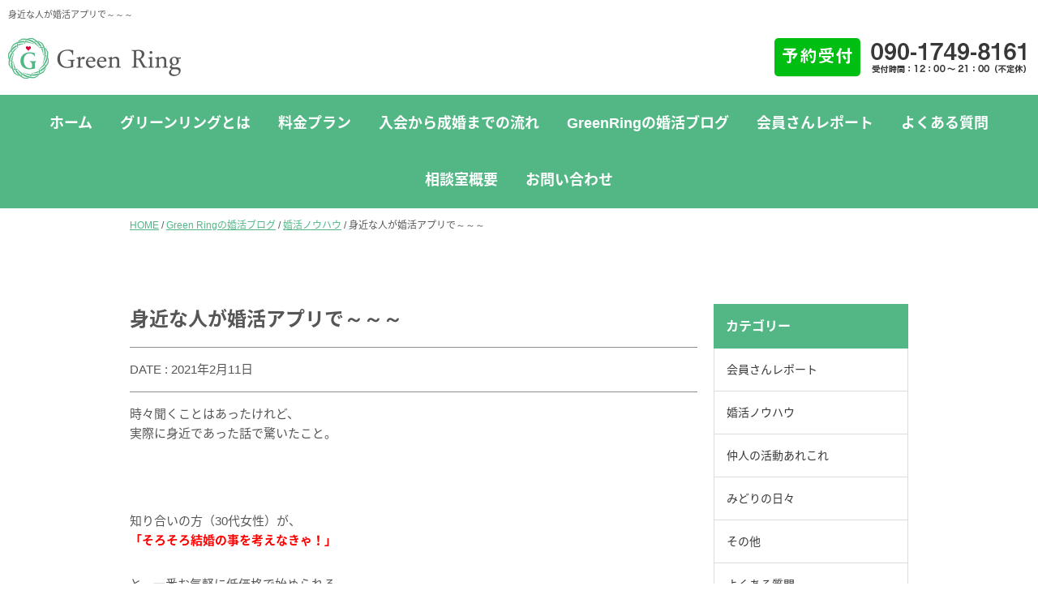

--- FILE ---
content_type: text/html; charset=UTF-8
request_url: https://greenring.jp/2021/02/11/konkatu-36/
body_size: 16052
content:
<!DOCTYPE html>
<html>
<head>
<meta charset="UTF-8" />
<title>  身近な人が婚活アプリで～～～</title>

<meta name="description" content="時々聞くことはあったけれど、
実際に身近であった話で驚いたこと。

&nbsp;

知り合いの方（30代女性）が、
「そろそろ結婚の事を考えなきゃ！」

と、一番お気軽に低価格で始められる
「婚活アプリ」に登録して婚活をスタートさせました。

&nbsp;



&nbsp;

&nbsp;

彼氏ができて交際が始まり、..." />
<meta name="keywords" content="岐阜,結婚相談所,婚活,お見合い" />
<meta name="viewport" content="width=device-width" />

<link href="https://fonts.googleapis.com/earlyaccess/notosansjapanese.css" rel="stylesheet" />
<link rel="stylesheet" type="text/css" media="all" href="https://greenring.jp/wp-content/themes/temp001/vegas/src/vegas.css" />
<link rel="stylesheet" type="text/css" media="all" href="https://greenring.jp/wp-content/themes/temp001/style.php" />
<link rel="shortcut icon" href="https://greenring.jp/wp-content/themes/temp001/images/favicon.ico" type="image/vnd.microsoft.icon" />
<script src="//ajax.googleapis.com/ajax/libs/jquery/1.11.0/jquery.min.js"></script>
<script src="https://greenring.jp/wp-content/themes/temp001/vegas/src/vegas.js"></script>
<script type="text/javascript">

$(function() {
	$(".smenu-btn").click(function() {
		$("#smamenu").fadeToggle('fast');
	});
	$("input[name='your-subject']").val('身近な人が婚活アプリで～～～への参加希望');
	$("input[name='your-subject2']").val('身近な人が婚活アプリで～～～とのデート希望');
   // #で始まるアンカーをクリックした場合に処理
   $('a[href^=#]').click(function() {
      // スクロールの速度
      var speed = 400; // ミリ秒
      // アンカーの値取得
      var href= $(this).attr("href");
      // 移動先を取得
      var target = $(href == "#" || href == "" ? 'html' : href);
      // 移動先を数値で取得
      var position = target.offset().top;
      // スムーススクロール
      $('body,html').animate({scrollTop:position}, speed, 'swing');
      return false;
   });
});


</script>
<meta name='robots' content='max-image-preview:large' />
<link rel='dns-prefetch' href='//cdn.jsdelivr.net' />
<link rel='dns-prefetch' href='//www.googletagmanager.com' />
<link rel="alternate" type="application/rss+xml" title="岐阜の結婚相談所 GreenRing（グリーンリング） &raquo; 身近な人が婚活アプリで～～～ のコメントのフィード" href="https://greenring.jp/2021/02/11/konkatu-36/feed/" />
<script type="text/javascript">
/* <![CDATA[ */
window._wpemojiSettings = {"baseUrl":"https:\/\/s.w.org\/images\/core\/emoji\/14.0.0\/72x72\/","ext":".png","svgUrl":"https:\/\/s.w.org\/images\/core\/emoji\/14.0.0\/svg\/","svgExt":".svg","source":{"concatemoji":"https:\/\/greenring.jp\/wp-includes\/js\/wp-emoji-release.min.js?ver=6.4.7"}};
/*! This file is auto-generated */
!function(i,n){var o,s,e;function c(e){try{var t={supportTests:e,timestamp:(new Date).valueOf()};sessionStorage.setItem(o,JSON.stringify(t))}catch(e){}}function p(e,t,n){e.clearRect(0,0,e.canvas.width,e.canvas.height),e.fillText(t,0,0);var t=new Uint32Array(e.getImageData(0,0,e.canvas.width,e.canvas.height).data),r=(e.clearRect(0,0,e.canvas.width,e.canvas.height),e.fillText(n,0,0),new Uint32Array(e.getImageData(0,0,e.canvas.width,e.canvas.height).data));return t.every(function(e,t){return e===r[t]})}function u(e,t,n){switch(t){case"flag":return n(e,"\ud83c\udff3\ufe0f\u200d\u26a7\ufe0f","\ud83c\udff3\ufe0f\u200b\u26a7\ufe0f")?!1:!n(e,"\ud83c\uddfa\ud83c\uddf3","\ud83c\uddfa\u200b\ud83c\uddf3")&&!n(e,"\ud83c\udff4\udb40\udc67\udb40\udc62\udb40\udc65\udb40\udc6e\udb40\udc67\udb40\udc7f","\ud83c\udff4\u200b\udb40\udc67\u200b\udb40\udc62\u200b\udb40\udc65\u200b\udb40\udc6e\u200b\udb40\udc67\u200b\udb40\udc7f");case"emoji":return!n(e,"\ud83e\udef1\ud83c\udffb\u200d\ud83e\udef2\ud83c\udfff","\ud83e\udef1\ud83c\udffb\u200b\ud83e\udef2\ud83c\udfff")}return!1}function f(e,t,n){var r="undefined"!=typeof WorkerGlobalScope&&self instanceof WorkerGlobalScope?new OffscreenCanvas(300,150):i.createElement("canvas"),a=r.getContext("2d",{willReadFrequently:!0}),o=(a.textBaseline="top",a.font="600 32px Arial",{});return e.forEach(function(e){o[e]=t(a,e,n)}),o}function t(e){var t=i.createElement("script");t.src=e,t.defer=!0,i.head.appendChild(t)}"undefined"!=typeof Promise&&(o="wpEmojiSettingsSupports",s=["flag","emoji"],n.supports={everything:!0,everythingExceptFlag:!0},e=new Promise(function(e){i.addEventListener("DOMContentLoaded",e,{once:!0})}),new Promise(function(t){var n=function(){try{var e=JSON.parse(sessionStorage.getItem(o));if("object"==typeof e&&"number"==typeof e.timestamp&&(new Date).valueOf()<e.timestamp+604800&&"object"==typeof e.supportTests)return e.supportTests}catch(e){}return null}();if(!n){if("undefined"!=typeof Worker&&"undefined"!=typeof OffscreenCanvas&&"undefined"!=typeof URL&&URL.createObjectURL&&"undefined"!=typeof Blob)try{var e="postMessage("+f.toString()+"("+[JSON.stringify(s),u.toString(),p.toString()].join(",")+"));",r=new Blob([e],{type:"text/javascript"}),a=new Worker(URL.createObjectURL(r),{name:"wpTestEmojiSupports"});return void(a.onmessage=function(e){c(n=e.data),a.terminate(),t(n)})}catch(e){}c(n=f(s,u,p))}t(n)}).then(function(e){for(var t in e)n.supports[t]=e[t],n.supports.everything=n.supports.everything&&n.supports[t],"flag"!==t&&(n.supports.everythingExceptFlag=n.supports.everythingExceptFlag&&n.supports[t]);n.supports.everythingExceptFlag=n.supports.everythingExceptFlag&&!n.supports.flag,n.DOMReady=!1,n.readyCallback=function(){n.DOMReady=!0}}).then(function(){return e}).then(function(){var e;n.supports.everything||(n.readyCallback(),(e=n.source||{}).concatemoji?t(e.concatemoji):e.wpemoji&&e.twemoji&&(t(e.twemoji),t(e.wpemoji)))}))}((window,document),window._wpemojiSettings);
/* ]]> */
</script>
	<style type="text/css">
	.wp-pagenavi{float:left !important; }
	</style>
  <style id='wp-emoji-styles-inline-css' type='text/css'>

	img.wp-smiley, img.emoji {
		display: inline !important;
		border: none !important;
		box-shadow: none !important;
		height: 1em !important;
		width: 1em !important;
		margin: 0 0.07em !important;
		vertical-align: -0.1em !important;
		background: none !important;
		padding: 0 !important;
	}
</style>
<link rel='stylesheet' id='wp-block-library-css' href='https://greenring.jp/wp-includes/css/dist/block-library/style.min.css?ver=6.4.7' type='text/css' media='all' />
<style id='classic-theme-styles-inline-css' type='text/css'>
/*! This file is auto-generated */
.wp-block-button__link{color:#fff;background-color:#32373c;border-radius:9999px;box-shadow:none;text-decoration:none;padding:calc(.667em + 2px) calc(1.333em + 2px);font-size:1.125em}.wp-block-file__button{background:#32373c;color:#fff;text-decoration:none}
</style>
<style id='global-styles-inline-css' type='text/css'>
body{--wp--preset--color--black: #000000;--wp--preset--color--cyan-bluish-gray: #abb8c3;--wp--preset--color--white: #ffffff;--wp--preset--color--pale-pink: #f78da7;--wp--preset--color--vivid-red: #cf2e2e;--wp--preset--color--luminous-vivid-orange: #ff6900;--wp--preset--color--luminous-vivid-amber: #fcb900;--wp--preset--color--light-green-cyan: #7bdcb5;--wp--preset--color--vivid-green-cyan: #00d084;--wp--preset--color--pale-cyan-blue: #8ed1fc;--wp--preset--color--vivid-cyan-blue: #0693e3;--wp--preset--color--vivid-purple: #9b51e0;--wp--preset--gradient--vivid-cyan-blue-to-vivid-purple: linear-gradient(135deg,rgba(6,147,227,1) 0%,rgb(155,81,224) 100%);--wp--preset--gradient--light-green-cyan-to-vivid-green-cyan: linear-gradient(135deg,rgb(122,220,180) 0%,rgb(0,208,130) 100%);--wp--preset--gradient--luminous-vivid-amber-to-luminous-vivid-orange: linear-gradient(135deg,rgba(252,185,0,1) 0%,rgba(255,105,0,1) 100%);--wp--preset--gradient--luminous-vivid-orange-to-vivid-red: linear-gradient(135deg,rgba(255,105,0,1) 0%,rgb(207,46,46) 100%);--wp--preset--gradient--very-light-gray-to-cyan-bluish-gray: linear-gradient(135deg,rgb(238,238,238) 0%,rgb(169,184,195) 100%);--wp--preset--gradient--cool-to-warm-spectrum: linear-gradient(135deg,rgb(74,234,220) 0%,rgb(151,120,209) 20%,rgb(207,42,186) 40%,rgb(238,44,130) 60%,rgb(251,105,98) 80%,rgb(254,248,76) 100%);--wp--preset--gradient--blush-light-purple: linear-gradient(135deg,rgb(255,206,236) 0%,rgb(152,150,240) 100%);--wp--preset--gradient--blush-bordeaux: linear-gradient(135deg,rgb(254,205,165) 0%,rgb(254,45,45) 50%,rgb(107,0,62) 100%);--wp--preset--gradient--luminous-dusk: linear-gradient(135deg,rgb(255,203,112) 0%,rgb(199,81,192) 50%,rgb(65,88,208) 100%);--wp--preset--gradient--pale-ocean: linear-gradient(135deg,rgb(255,245,203) 0%,rgb(182,227,212) 50%,rgb(51,167,181) 100%);--wp--preset--gradient--electric-grass: linear-gradient(135deg,rgb(202,248,128) 0%,rgb(113,206,126) 100%);--wp--preset--gradient--midnight: linear-gradient(135deg,rgb(2,3,129) 0%,rgb(40,116,252) 100%);--wp--preset--font-size--small: 13px;--wp--preset--font-size--medium: 20px;--wp--preset--font-size--large: 36px;--wp--preset--font-size--x-large: 42px;--wp--preset--spacing--20: 0.44rem;--wp--preset--spacing--30: 0.67rem;--wp--preset--spacing--40: 1rem;--wp--preset--spacing--50: 1.5rem;--wp--preset--spacing--60: 2.25rem;--wp--preset--spacing--70: 3.38rem;--wp--preset--spacing--80: 5.06rem;--wp--preset--shadow--natural: 6px 6px 9px rgba(0, 0, 0, 0.2);--wp--preset--shadow--deep: 12px 12px 50px rgba(0, 0, 0, 0.4);--wp--preset--shadow--sharp: 6px 6px 0px rgba(0, 0, 0, 0.2);--wp--preset--shadow--outlined: 6px 6px 0px -3px rgba(255, 255, 255, 1), 6px 6px rgba(0, 0, 0, 1);--wp--preset--shadow--crisp: 6px 6px 0px rgba(0, 0, 0, 1);}:where(.is-layout-flex){gap: 0.5em;}:where(.is-layout-grid){gap: 0.5em;}body .is-layout-flow > .alignleft{float: left;margin-inline-start: 0;margin-inline-end: 2em;}body .is-layout-flow > .alignright{float: right;margin-inline-start: 2em;margin-inline-end: 0;}body .is-layout-flow > .aligncenter{margin-left: auto !important;margin-right: auto !important;}body .is-layout-constrained > .alignleft{float: left;margin-inline-start: 0;margin-inline-end: 2em;}body .is-layout-constrained > .alignright{float: right;margin-inline-start: 2em;margin-inline-end: 0;}body .is-layout-constrained > .aligncenter{margin-left: auto !important;margin-right: auto !important;}body .is-layout-constrained > :where(:not(.alignleft):not(.alignright):not(.alignfull)){max-width: var(--wp--style--global--content-size);margin-left: auto !important;margin-right: auto !important;}body .is-layout-constrained > .alignwide{max-width: var(--wp--style--global--wide-size);}body .is-layout-flex{display: flex;}body .is-layout-flex{flex-wrap: wrap;align-items: center;}body .is-layout-flex > *{margin: 0;}body .is-layout-grid{display: grid;}body .is-layout-grid > *{margin: 0;}:where(.wp-block-columns.is-layout-flex){gap: 2em;}:where(.wp-block-columns.is-layout-grid){gap: 2em;}:where(.wp-block-post-template.is-layout-flex){gap: 1.25em;}:where(.wp-block-post-template.is-layout-grid){gap: 1.25em;}.has-black-color{color: var(--wp--preset--color--black) !important;}.has-cyan-bluish-gray-color{color: var(--wp--preset--color--cyan-bluish-gray) !important;}.has-white-color{color: var(--wp--preset--color--white) !important;}.has-pale-pink-color{color: var(--wp--preset--color--pale-pink) !important;}.has-vivid-red-color{color: var(--wp--preset--color--vivid-red) !important;}.has-luminous-vivid-orange-color{color: var(--wp--preset--color--luminous-vivid-orange) !important;}.has-luminous-vivid-amber-color{color: var(--wp--preset--color--luminous-vivid-amber) !important;}.has-light-green-cyan-color{color: var(--wp--preset--color--light-green-cyan) !important;}.has-vivid-green-cyan-color{color: var(--wp--preset--color--vivid-green-cyan) !important;}.has-pale-cyan-blue-color{color: var(--wp--preset--color--pale-cyan-blue) !important;}.has-vivid-cyan-blue-color{color: var(--wp--preset--color--vivid-cyan-blue) !important;}.has-vivid-purple-color{color: var(--wp--preset--color--vivid-purple) !important;}.has-black-background-color{background-color: var(--wp--preset--color--black) !important;}.has-cyan-bluish-gray-background-color{background-color: var(--wp--preset--color--cyan-bluish-gray) !important;}.has-white-background-color{background-color: var(--wp--preset--color--white) !important;}.has-pale-pink-background-color{background-color: var(--wp--preset--color--pale-pink) !important;}.has-vivid-red-background-color{background-color: var(--wp--preset--color--vivid-red) !important;}.has-luminous-vivid-orange-background-color{background-color: var(--wp--preset--color--luminous-vivid-orange) !important;}.has-luminous-vivid-amber-background-color{background-color: var(--wp--preset--color--luminous-vivid-amber) !important;}.has-light-green-cyan-background-color{background-color: var(--wp--preset--color--light-green-cyan) !important;}.has-vivid-green-cyan-background-color{background-color: var(--wp--preset--color--vivid-green-cyan) !important;}.has-pale-cyan-blue-background-color{background-color: var(--wp--preset--color--pale-cyan-blue) !important;}.has-vivid-cyan-blue-background-color{background-color: var(--wp--preset--color--vivid-cyan-blue) !important;}.has-vivid-purple-background-color{background-color: var(--wp--preset--color--vivid-purple) !important;}.has-black-border-color{border-color: var(--wp--preset--color--black) !important;}.has-cyan-bluish-gray-border-color{border-color: var(--wp--preset--color--cyan-bluish-gray) !important;}.has-white-border-color{border-color: var(--wp--preset--color--white) !important;}.has-pale-pink-border-color{border-color: var(--wp--preset--color--pale-pink) !important;}.has-vivid-red-border-color{border-color: var(--wp--preset--color--vivid-red) !important;}.has-luminous-vivid-orange-border-color{border-color: var(--wp--preset--color--luminous-vivid-orange) !important;}.has-luminous-vivid-amber-border-color{border-color: var(--wp--preset--color--luminous-vivid-amber) !important;}.has-light-green-cyan-border-color{border-color: var(--wp--preset--color--light-green-cyan) !important;}.has-vivid-green-cyan-border-color{border-color: var(--wp--preset--color--vivid-green-cyan) !important;}.has-pale-cyan-blue-border-color{border-color: var(--wp--preset--color--pale-cyan-blue) !important;}.has-vivid-cyan-blue-border-color{border-color: var(--wp--preset--color--vivid-cyan-blue) !important;}.has-vivid-purple-border-color{border-color: var(--wp--preset--color--vivid-purple) !important;}.has-vivid-cyan-blue-to-vivid-purple-gradient-background{background: var(--wp--preset--gradient--vivid-cyan-blue-to-vivid-purple) !important;}.has-light-green-cyan-to-vivid-green-cyan-gradient-background{background: var(--wp--preset--gradient--light-green-cyan-to-vivid-green-cyan) !important;}.has-luminous-vivid-amber-to-luminous-vivid-orange-gradient-background{background: var(--wp--preset--gradient--luminous-vivid-amber-to-luminous-vivid-orange) !important;}.has-luminous-vivid-orange-to-vivid-red-gradient-background{background: var(--wp--preset--gradient--luminous-vivid-orange-to-vivid-red) !important;}.has-very-light-gray-to-cyan-bluish-gray-gradient-background{background: var(--wp--preset--gradient--very-light-gray-to-cyan-bluish-gray) !important;}.has-cool-to-warm-spectrum-gradient-background{background: var(--wp--preset--gradient--cool-to-warm-spectrum) !important;}.has-blush-light-purple-gradient-background{background: var(--wp--preset--gradient--blush-light-purple) !important;}.has-blush-bordeaux-gradient-background{background: var(--wp--preset--gradient--blush-bordeaux) !important;}.has-luminous-dusk-gradient-background{background: var(--wp--preset--gradient--luminous-dusk) !important;}.has-pale-ocean-gradient-background{background: var(--wp--preset--gradient--pale-ocean) !important;}.has-electric-grass-gradient-background{background: var(--wp--preset--gradient--electric-grass) !important;}.has-midnight-gradient-background{background: var(--wp--preset--gradient--midnight) !important;}.has-small-font-size{font-size: var(--wp--preset--font-size--small) !important;}.has-medium-font-size{font-size: var(--wp--preset--font-size--medium) !important;}.has-large-font-size{font-size: var(--wp--preset--font-size--large) !important;}.has-x-large-font-size{font-size: var(--wp--preset--font-size--x-large) !important;}
.wp-block-navigation a:where(:not(.wp-element-button)){color: inherit;}
:where(.wp-block-post-template.is-layout-flex){gap: 1.25em;}:where(.wp-block-post-template.is-layout-grid){gap: 1.25em;}
:where(.wp-block-columns.is-layout-flex){gap: 2em;}:where(.wp-block-columns.is-layout-grid){gap: 2em;}
.wp-block-pullquote{font-size: 1.5em;line-height: 1.6;}
</style>
<link rel='stylesheet' id='contact-form-7-css' href='https://greenring.jp/wp-content/plugins/contact-form-7/includes/css/styles.css?ver=5.7.7' type='text/css' media='all' />
<link rel='stylesheet' id='wp-pagenavi-style-css' href='https://greenring.jp/wp-content/plugins/wp-pagenavi-style/css/css3_black.css?ver=1.0' type='text/css' media='all' />

<!-- Google アナリティクス スニペット (Site Kit が追加) -->
<script type="text/javascript" src="https://www.googletagmanager.com/gtag/js?id=GT-MBGGMVL" id="google_gtagjs-js" async></script>
<script type="text/javascript" id="google_gtagjs-js-after">
/* <![CDATA[ */
window.dataLayer = window.dataLayer || [];function gtag(){dataLayer.push(arguments);}
gtag('set', 'linker', {"domains":["greenring.jp"]} );
gtag("js", new Date());
gtag("set", "developer_id.dZTNiMT", true);
gtag("config", "GT-MBGGMVL");
/* ]]> */
</script>

<!-- (ここまで) Google アナリティクス スニペット (Site Kit が追加) -->
<link rel="https://api.w.org/" href="https://greenring.jp/wp-json/" /><link rel="alternate" type="application/json" href="https://greenring.jp/wp-json/wp/v2/posts/9249" /><link rel="EditURI" type="application/rsd+xml" title="RSD" href="https://greenring.jp/xmlrpc.php?rsd" />
<meta name="generator" content="WordPress 6.4.7" />
<link rel="canonical" href="https://greenring.jp/2021/02/11/konkatu-36/" />
<link rel='shortlink' href='https://greenring.jp/?p=9249' />
<link rel="alternate" type="application/json+oembed" href="https://greenring.jp/wp-json/oembed/1.0/embed?url=https%3A%2F%2Fgreenring.jp%2F2021%2F02%2F11%2Fkonkatu-36%2F" />
<link rel="alternate" type="text/xml+oembed" href="https://greenring.jp/wp-json/oembed/1.0/embed?url=https%3A%2F%2Fgreenring.jp%2F2021%2F02%2F11%2Fkonkatu-36%2F&#038;format=xml" />
<meta name="generator" content="Site Kit by Google 1.118.0" />	<style type="text/css">
	 .wp-pagenavi
	{
		font-size:12px !important;
	}
	</style>
	<meta property="og:title" content="身近な人が婚活アプリで～～～" />
<meta property="og:description" content="時々聞くことはあったけれど、 実際に身近であった話で驚いたこと。 &nbsp; 知り合いの方（30代女性）が、 「そろそろ結婚の事を考えなきゃ！」 と、一番お気軽に低価格で始められる 「婚活アプリ」に" />
<meta property="og:type" content="article" />
<meta property="og:url" content="https://greenring.jp/2021/02/11/konkatu-36/" />
<meta property="og:image" content="https://greenring.jp/wp-content/uploads/2020/02/wedding-2264229_640.jpg" />
<meta property="og:site_name" content="岐阜の結婚相談所 GreenRing（グリーンリング）" />
<meta name="twitter:card" content="summary_large_image" />
<meta name="twitter:site" content="" />
<meta property="og:locale" content="ja_JP" />
<meta property="fb:app_id" content="">
		<style type="text/css" id="wp-custom-css">
			.grecaptcha-badge { visibility: hidden; }		</style>
		</head>

<body>
	<div class="wrap">
	<header>



		<div class="headtop clearfix">
			<h1 class="fl sdn">  身近な人が婚活アプリで～～～</h1>
		</div>
		<div class="headmid clearfix">
			<div class="fl logo"><a href="https://greenring.jp/"><img src="https://greenring.jp/wp-content/themes/temp001/images/logo.png"></a></div>
			<div class="fr sdn"><a href="https://greenring.jp/contact"><img src="https://greenring.jp/wp-content/themes/temp001/images/htel.png"></a></div>
		</div>

		<div id="sgl" class="clearfix pdn">
			<div class="clearfix smenu-btn"><img src="https://greenring.jp/wp-content/themes/temp001/images/menu.png" alt="スマートフォン・タブレットメニュー" class="smart-btn"></div>
			<div id="smamenu" style="z-index:10001;">
				<nav><div class="menu-menu-container"><ul id="menu-menu" class="menu"><li id="menu-item-3260" class="menu-item menu-item-type-custom menu-item-object-custom menu-item-home menu-item-3260"><a href="https://greenring.jp/">ホーム</a></li>
<li id="menu-item-3254" class="menu-item menu-item-type-post_type menu-item-object-page menu-item-3254"><a href="https://greenring.jp/about/">グリーンリングとは</a></li>
<li id="menu-item-3255" class="menu-item menu-item-type-post_type menu-item-object-page menu-item-3255"><a href="https://greenring.jp/price/">料金プラン</a></li>
<li id="menu-item-3256" class="menu-item menu-item-type-post_type menu-item-object-page menu-item-3256"><a href="https://greenring.jp/flow/">入会から成婚までの流れ</a></li>
<li id="menu-item-3257" class="menu-item menu-item-type-taxonomy menu-item-object-category current-post-ancestor menu-item-3257"><a href="https://greenring.jp/category/blog/">GreenRingの婚活ブログ</a></li>
<li id="menu-item-4415" class="menu-item menu-item-type-taxonomy menu-item-object-category menu-item-4415"><a href="https://greenring.jp/category/report/">会員さんレポート</a></li>
<li id="menu-item-3263" class="menu-item menu-item-type-taxonomy menu-item-object-category menu-item-3263"><a href="https://greenring.jp/category/faq/">よくある質問</a></li>
<li id="menu-item-3258" class="menu-item menu-item-type-post_type menu-item-object-page menu-item-3258"><a href="https://greenring.jp/company/">相談室概要</a></li>
<li id="menu-item-3259" class="menu-item menu-item-type-post_type menu-item-object-page menu-item-3259"><a href="https://greenring.jp/contact/">お問い合わせ</a></li>
</ul></div></nav>
			</div>
		</div>

		<div id="gl" class="sdn tdn clearfix">
			<nav><div class="menu-menu-container"><ul id="menu-menu-1" class="menu"><li class="menu-item menu-item-type-custom menu-item-object-custom menu-item-home menu-item-3260"><a href="https://greenring.jp/">ホーム</a></li>
<li class="menu-item menu-item-type-post_type menu-item-object-page menu-item-3254"><a href="https://greenring.jp/about/">グリーンリングとは</a></li>
<li class="menu-item menu-item-type-post_type menu-item-object-page menu-item-3255"><a href="https://greenring.jp/price/">料金プラン</a></li>
<li class="menu-item menu-item-type-post_type menu-item-object-page menu-item-3256"><a href="https://greenring.jp/flow/">入会から成婚までの流れ</a></li>
<li class="menu-item menu-item-type-taxonomy menu-item-object-category current-post-ancestor menu-item-3257"><a href="https://greenring.jp/category/blog/">GreenRingの婚活ブログ</a></li>
<li class="menu-item menu-item-type-taxonomy menu-item-object-category menu-item-4415"><a href="https://greenring.jp/category/report/">会員さんレポート</a></li>
<li class="menu-item menu-item-type-taxonomy menu-item-object-category menu-item-3263"><a href="https://greenring.jp/category/faq/">よくある質問</a></li>
<li class="menu-item menu-item-type-post_type menu-item-object-page menu-item-3258"><a href="https://greenring.jp/company/">相談室概要</a></li>
<li class="menu-item menu-item-type-post_type menu-item-object-page menu-item-3259"><a href="https://greenring.jp/contact/">お問い合わせ</a></li>
</ul></div></nav>
		</div>





	</header>



	
<div id="bread-list">
	<div id="bread-inner" class="box9">
		<p><a href="https://greenring.jp">HOME</a><span class="slash">&nbsp;/&nbsp;</span><a href="https://greenring.jp/category/blog/">Green Ringの婚活ブログ</a><span class="slash">&nbsp;/&nbsp;</span><a href="https://greenring.jp/category/blog/lesson/">婚活ノウハウ</a><span class="slash">&nbsp;/&nbsp;</span>身近な人が婚活アプリで～～～</p>
	</div>
</div>

	<div class="wback clearfix">

				<div class="single-box box9">
		<article>	
		<div id="post-9249" class="post clearfix">
			<div id="post-innerbox" class="clearfix">
				<div class="blog-title"><h2>身近な人が婚活アプリで～～～</h2></div><!--post-title-->
				<p class="blog-single-status">DATE&nbsp;:&nbsp;2021年2月11日</p>
				
				<!--<div class="post-meta">Posted on 2月 11, 2021 in: <a href="https://greenring.jp/category/blog/lesson/" rel="category tag">婚活ノウハウ</a><span class="sep">|</span><a href="#comments">Jump To Comments</a></div> -->
				<div class="post-content">
					<p>時々聞くことはあったけれど、<br />
実際に身近であった話で驚いたこと。</p>
<p>&nbsp;</p>
<p>知り合いの方（30代女性）が、<br />
<strong><span style="color: #ff0000;">「そろそろ結婚の事を考えなきゃ！」</span></strong></p>
<p>と、一番お気軽に低価格で始められる<br />
<strong><span style="color: #ff0000;">「婚活アプリ」</span></strong>に登録して<strong><span style="color: #ff0000;">婚活をスタート</span></strong>させました。</p>
<p>&nbsp;</p>
<img fetchpriority="high" decoding="async" width="300" height="200" class="alignnone size-medium wp-image-8762" src="https://greenring.jp/wp-content/uploads/2020/09/hot-chocolate-1402045_640-300x200.jpg" alt="結婚相談所　Green Ring　婚活　ハート　ピンク　婚活" srcset="https://greenring.jp/wp-content/uploads/2020/09/hot-chocolate-1402045_640-300x200.jpg 300w, https://greenring.jp/wp-content/uploads/2020/09/hot-chocolate-1402045_640-150x100.jpg 150w, https://greenring.jp/wp-content/uploads/2020/09/hot-chocolate-1402045_640.jpg 640w" sizes="(max-width: 300px) 100vw, 300px" />
<p>&nbsp;</p>
<p>&nbsp;</p>
<p>彼氏ができて交際が始まり、デートもスタート。</p>
<p>そのうちに何かおかしいな、<br />
話しが<span style="color: #ff0000;"><strong>前の話の内容とずれている</strong></span>ときがある、</p>
<p>と気づいて、フルネームをSNSで検索したら、</p>
<p>彼氏の顔が出てきた、</p>
<p>のはいいけれど、</p>
<p>&nbsp;</p>
<p><strong><span style="color: #ff0000;">えっ？？？？</span></strong></p>
<p><strong><span style="color: #ff0000;">奥さん？？？</span></strong></p>
<p><strong><span style="color: #ff0000;">結婚してる？？？？</span></strong></p>
<p><span style="font-size: 14pt;"><strong><span style="color: #ff0000;">なんで～～～～～～～？？？</span></strong></span></p>
<p>&nbsp;</p>
<p>&nbsp;</p>
<p>結果は、そういう事です。</p>
<p>残念ながら、騙されていたんです。</p>
<p>&nbsp;</p>
<p>でも、<strong><span style="color: #ff0000;">早く気が付いてよかった。</span></strong><br />
というか、お相手の男性、<br />
すぐばれるようなことをして！</p>
<p>今どき、誰でもSNSなど検索するでしょ。<br />
そこに、奥さんと映っている写真をあげて。</p>
<p>しかも、アプリの名前と同じで、<br />
すぐバレルという。。。</p>
<p>何ともおバカな男です！</p>
<p>&nbsp;</p>
<p>いえ、<span style="font-size: 14pt;"><strong><span style="color: #ff0000;">バカな男だからよかった</span></strong></span>んです。<br />
すぐに嘘が見ぬけたんだから。</p>
<p>&nbsp;</p>
<p>はぁ～～～、<strong><span style="color: #ff0000;">時間がもったいない。</span></strong><br />
<span style="font-size: 14pt;"><strong><span style="color: #ff0000;">本当に「結婚」を目指すなら、</span></strong></span></p>
<p><span style="font-size: 14pt;"><strong>「結婚相談所」</strong></span>がいい。</p>
<p>１００％成婚ですよ！とは言いません。</p>
<p>が、近道なのは確かでしょう。</p>
<p>&nbsp;</p>
<p>騙されないのは絶対です。</p>
<p>だって、<strong><span style="color: #ff0000;">入会手続きが面倒</span></strong>なんです。<br />
嘘をつけないために提出してもらう書類が、</p>
<p>・独身証明書<br />
・所得証明書<br />
・卒業証明書<br />
・資格証明書・・・</p>
<p><strong><span style="color: #ff0000;">たくさんの書類が必要</span></strong>です。</p>
<p>面倒な分、</p>
<p>お相手もきちんと書類を出している<br />
<span style="font-size: 14pt;"><strong><span style="color: #ff0000;">安心できる身元確かな人</span></strong></span>だという事です。</p>
<p>&nbsp;</p>
<p><strong><span style="color: #ff0000;"><span style="font-size: 14pt;">入会簡単</span>をとるか、</span></strong><br />
<strong><span style="color: #ff0000;">入会は面倒だけど、</span></strong><br />
<strong><span style="color: #ff0000;"><span style="font-size: 14pt;">身元確かな人</span>との出逢いをとるか、</span></strong></p>
<p><span style="font-size: 18pt;"><strong><span style="color: #ff0000;">あなた次第です。</span></strong></span></p>
<p>&nbsp;</p>
<img decoding="async" width="300" height="199" class="alignnone size-medium wp-image-7026" src="https://greenring.jp/wp-content/uploads/2020/02/wedding-2264229_640-300x199.jpg" alt="岐阜県　結婚相談所　Green Ring　カップル　ブーケ　婚活　花嫁" srcset="https://greenring.jp/wp-content/uploads/2020/02/wedding-2264229_640-300x199.jpg 300w, https://greenring.jp/wp-content/uploads/2020/02/wedding-2264229_640.jpg 640w" sizes="(max-width: 300px) 100vw, 300px" />
<p>&nbsp;</p>
<p><strong>Green RingのLINE公式ができました。<br />
こちらからもお問合せや無料相談申込ができます</strong></p>
<p><span style="font-size: 12pt;"><strong><span style="font-size: 10pt;">▼クリックしてね▼<br />
<a href="https://lin.ee/juUaNz5">https://lin.ee/juUaNz5</a></span><br />
</strong></span><a href="https://lin.ee/juUaNz5"><img decoding="async" src="https://scdn.line-apps.com/n/line_add_friends/btn/ja.png" alt="友だち追加" height="36" border="0" /></a></p>
<p><strong><span style="font-size: 10pt;">▼LINE公式QRコード▼</span></strong><br />
<img decoding="async" width="90" height="90" class="alignnone size-full wp-image-8424" src="https://greenring.jp/wp-content/uploads/2020/07/LINE公式S.png" alt="岐阜県　結婚相談所　Green Ring　LINE公式S" /></p>
<p>&nbsp;</p>
<p>&nbsp;</p>
<p><span style="font-size: 10pt;">※ブログランキングに参加しています。</span><br />
<span style="font-size: 10pt;">よろしければ下記をポン！とクリックください。<br />
</span> 　↓　↓　↓<br />
<a href="https://localchubu.blogmura.com/gifu/ranking/in?p_cid=11043716" target="_blank" rel="noopener noreferrer"><img loading="lazy" decoding="async" src="https://b.blogmura.com/original/1229667" alt="にほんブログ村 地域生活（街） 中部ブログ 岐阜県情報へ" width="240" height="162" border="0" /></a><br />
<a href="https://localchubu.blogmura.com/gifu/ranking/in?p_cid=11043716">にほんブログ村</a></p>
<p>&nbsp;</p>
<p>&nbsp;</p>
<h2>Green Ring（グリーンリング）は</h2>
<p>親身と愛情が持ち味の<br />
岐阜県と愛知県密着の結婚相談所</p>
<p>結婚には<strong><span style="color: #ff0000;">ご縁と勢いと愛</span></strong>が大事です。<strong><span style="color: #ff0000;"><br />
</span></strong>本気で結婚を考えている人を本気で応援します。<br />
<strong><span style="color: #ff0000;">楽しく、ワイワイと婚活</span></strong>していきましょう。</p>
<p>人情厚く泣き虫の「アラフィフ仲人」が、<br />
大きな大きな【愛】でもって婚活中の皆様と<br />
明るく楽しい未来（ご縁）へと共に歩みます。</p>
<p>▶お問合せ　 <a href="https://greenring.jp/contact/?fbclid=IwAR3vNHopN1SdNLgvwqpm48r1pQwrNn37wL1SJWyquEorNd-gAKqEUbEjEYE" target="_blank" rel="noopener nofollow noreferrer" data-ft="{&quot;tn&quot;:&quot;-U&quot;}" data-lynx-mode="async" data-lynx-uri="https://l.facebook.com/l.php?u=https%3A%2F%2Fgreenring.jp%2Fcontact%2F%3Ffbclid%3DIwAR3vNHopN1SdNLgvwqpm48r1pQwrNn37wL1SJWyquEorNd-gAKqEUbEjEYE&amp;h=[base64]">https://greenring.jp/contact/</a><br />
▶HP　 <a href="https://greenring.jp/?fbclid=IwAR2sX7h47-wy8gqekscla-oiDjo2SHr2AmWs708A-SOeY4xEIW_Fnz7-u_c" target="_blank" rel="noopener nofollow noreferrer" data-ft="{&quot;tn&quot;:&quot;-U&quot;}" data-lynx-mode="async" data-lynx-uri="https://l.facebook.com/l.php?u=https%3A%2F%2Fgreenring.jp%2F%3Ffbclid%3DIwAR2sX7h47-wy8gqekscla-oiDjo2SHr2AmWs708A-SOeY4xEIW_Fnz7-u_c&amp;h=[base64]">https://greenring.jp/</a><br />
<span class="sf5mxxl7 nvdbi5me oygrvhab ditlmg2l kvgmc6g5 knj5qynh tbxw36s4 pq6dq46d">▶︎</span>インスタはこちら↓↓<br />
＠midori_green_ring<br />
＠greenring50</p>
<p>【 婚活♥愛あるアドバイザー 】<br />
【 ご縁結び 】渡辺みどり</p>
<p>&nbsp;</p>
<h2>この記事とあわせて読まれている記事</h2>
<p>●お見合いも無事に終わり、次のステップへ<br />
→　<a href="https://greenring.jp/2021/02/07/kaiin-20/">https://greenring.jp/2021/02/07/kaiin-20/</a><br />
●口からいい言葉を出すと何が変わる？<br />
→　<a href="https://greenring.jp/2021/02/09/konkatu-35/">https://greenring.jp/2021/02/09/konkatu-35/</a><br />
●名もなき家事と人気男性の関係<br />
→　<a href="https://greenring.jp/2020/01/30/dansei/">https://greenring.jp/2020/01/30/dansei/</a><br />
●プロポーズを受け入れられなかった女性の心理<br />
→　<a href="https://greenring.jp/2020/02/19/kousai-5/">https://greenring.jp/2020/02/19/kousai-5/</a></p>
<p>&nbsp;</p>
				</div>

				<div class="snsbtnbox clearfix">
					<ul class="sns-btns-top clearfix">
					<li>
						<div class="fb-like" data-href="https://greenring.jp/2021/02/11/konkatu-36/" data-layout="button_count" data-action="like" data-show-faces="false" data-share="true"></div>
					</li>
					<li>
						<div class="g-plusone" data-size="medium"></div>
					</li>
					<li>
<a href="https://twitter.com/share" class="twitter-share-button" data-url="https://greenring.jp/2021/02/11/konkatu-36/" data-text="身近な人が婚活アプリで～～～" data-via="" data-lang="ja" data-related="anywhereTheJavascriptAPI" data-count="vertical">Tweet</a>
<script>!function(d,s,id){var js,fjs=d.getElementsByTagName(s)[0];if(!d.getElementById(id)){js=d.createElement(s);js.id=id;js.src="https://platform.twitter.com/widgets.js";fjs.parentNode.insertBefore(js,fjs);}}(document,"script","twitter-wjs");</script>
					</li>
					<li>
<a href="https://greenring.jp/2021/02/11/konkatu-36/" class="hatena-bookmark-button" data-hatena-bookmark-layout="standard-balloon" data-hatena-bookmark-lang="ja" title="このエントリーをはてなブックマークに追加"><img src="https://b.st-hatena.com/images/entry-button/button-only@2x.png" alt="このエントリーをはてなブックマークに追加" width="20" height="20" style="border: none;" /></a><script type="text/javascript" src="https://b.st-hatena.com/js/bookmark_button.js" charset="utf-8" async="async"></script>
					</li>
					<li class="lc">
<a data-pocket-label="pocket" data-pocket-count="horizontal" class="pocket-btn" data-lang="en"></a>
<script type="text/javascript">!function(d,i){if(!d.getElementById(i)){var j=d.createElement("script");j.id=i;j.src="https://widgets.getpocket.com/v1/j/btn.js?v=1";var w=d.getElementById(i);d.body.appendChild(j);}}(document,"pocket-btn-js");</script>
					</li>
				</ul></div>
			</div>
			<div class="clearfix next-prev">	
				<div class="fl"><a href="https://greenring.jp/2021/02/09/konkatu-35/" rel="prev">« 次の記事を読む</a></div>
			

				<div class="fr"><a href="https://greenring.jp/2021/02/13/konkatu-37/" rel="next">前の記事を読む »</a></div>
			</div>
		</div><!-- .post -->
		</article>

		<aside>
		<div class="side-box clearfix">
			<div class="sidebig">			
				<div class="side-menu mb30">
					<h3>カテゴリー</h3>
					<div class="menu-%e3%82%b5%e3%82%a4%e3%83%89%e3%83%a1%e3%83%8b%e3%83%a5%e3%83%bc2-container"><ul id="menu-%e3%82%b5%e3%82%a4%e3%83%89%e3%83%a1%e3%83%8b%e3%83%a5%e3%83%bc2" class="menu"><li id="menu-item-8290" class="menu-item menu-item-type-taxonomy menu-item-object-category menu-item-8290"><a href="https://greenring.jp/category/report/love/">会員さんレポート</a></li>
<li id="menu-item-8291" class="menu-item menu-item-type-taxonomy menu-item-object-category current-post-ancestor current-menu-parent current-post-parent menu-item-8291"><a href="https://greenring.jp/category/blog/lesson/">婚活ノウハウ</a></li>
<li id="menu-item-8292" class="menu-item menu-item-type-taxonomy menu-item-object-category menu-item-8292"><a href="https://greenring.jp/category/blog/activity/">仲人の活動あれこれ</a></li>
<li id="menu-item-8293" class="menu-item menu-item-type-taxonomy menu-item-object-category menu-item-8293"><a href="https://greenring.jp/category/blog/private/">みどりの日々</a></li>
<li id="menu-item-8294" class="menu-item menu-item-type-taxonomy menu-item-object-category menu-item-8294"><a href="https://greenring.jp/category/blog/other/">その他</a></li>
<li id="menu-item-8295" class="menu-item menu-item-type-taxonomy menu-item-object-category menu-item-8295"><a href="https://greenring.jp/category/faq/">よくある質問</a></li>
</ul></div>				</div>
				<div class="side-menu mb30">
					<h3>カレンダー</h3>
					<div class="sidecal">
						<select name="archive-dropdown" onChange='document.location.href=this.options[this.selectedIndex].value;'>
						<option value="">月を選択</option>
							<option value='https://greenring.jp/2026/01/'> 2026年1月 &nbsp;(3)</option>
	<option value='https://greenring.jp/2025/12/'> 2025年12月 &nbsp;(6)</option>
	<option value='https://greenring.jp/2025/11/'> 2025年11月 &nbsp;(4)</option>
	<option value='https://greenring.jp/2025/10/'> 2025年10月 &nbsp;(7)</option>
	<option value='https://greenring.jp/2025/09/'> 2025年9月 &nbsp;(9)</option>
	<option value='https://greenring.jp/2025/08/'> 2025年8月 &nbsp;(7)</option>
	<option value='https://greenring.jp/2025/07/'> 2025年7月 &nbsp;(8)</option>
	<option value='https://greenring.jp/2025/06/'> 2025年6月 &nbsp;(8)</option>
	<option value='https://greenring.jp/2025/05/'> 2025年5月 &nbsp;(6)</option>
	<option value='https://greenring.jp/2025/04/'> 2025年4月 &nbsp;(10)</option>
	<option value='https://greenring.jp/2025/03/'> 2025年3月 &nbsp;(10)</option>
	<option value='https://greenring.jp/2025/02/'> 2025年2月 &nbsp;(8)</option>
	<option value='https://greenring.jp/2025/01/'> 2025年1月 &nbsp;(8)</option>
	<option value='https://greenring.jp/2024/12/'> 2024年12月 &nbsp;(7)</option>
	<option value='https://greenring.jp/2024/11/'> 2024年11月 &nbsp;(11)</option>
	<option value='https://greenring.jp/2024/10/'> 2024年10月 &nbsp;(11)</option>
	<option value='https://greenring.jp/2024/09/'> 2024年9月 &nbsp;(12)</option>
	<option value='https://greenring.jp/2024/08/'> 2024年8月 &nbsp;(10)</option>
	<option value='https://greenring.jp/2024/07/'> 2024年7月 &nbsp;(12)</option>
	<option value='https://greenring.jp/2024/06/'> 2024年6月 &nbsp;(12)</option>
	<option value='https://greenring.jp/2024/05/'> 2024年5月 &nbsp;(13)</option>
	<option value='https://greenring.jp/2024/04/'> 2024年4月 &nbsp;(7)</option>
	<option value='https://greenring.jp/2024/03/'> 2024年3月 &nbsp;(15)</option>
	<option value='https://greenring.jp/2024/02/'> 2024年2月 &nbsp;(9)</option>
	<option value='https://greenring.jp/2024/01/'> 2024年1月 &nbsp;(11)</option>
	<option value='https://greenring.jp/2023/12/'> 2023年12月 &nbsp;(9)</option>
	<option value='https://greenring.jp/2023/11/'> 2023年11月 &nbsp;(11)</option>
	<option value='https://greenring.jp/2023/10/'> 2023年10月 &nbsp;(14)</option>
	<option value='https://greenring.jp/2023/09/'> 2023年9月 &nbsp;(9)</option>
	<option value='https://greenring.jp/2023/08/'> 2023年8月 &nbsp;(11)</option>
	<option value='https://greenring.jp/2023/07/'> 2023年7月 &nbsp;(13)</option>
	<option value='https://greenring.jp/2023/06/'> 2023年6月 &nbsp;(12)</option>
	<option value='https://greenring.jp/2023/05/'> 2023年5月 &nbsp;(10)</option>
	<option value='https://greenring.jp/2023/04/'> 2023年4月 &nbsp;(10)</option>
	<option value='https://greenring.jp/2023/03/'> 2023年3月 &nbsp;(12)</option>
	<option value='https://greenring.jp/2023/02/'> 2023年2月 &nbsp;(12)</option>
	<option value='https://greenring.jp/2023/01/'> 2023年1月 &nbsp;(16)</option>
	<option value='https://greenring.jp/2022/12/'> 2022年12月 &nbsp;(16)</option>
	<option value='https://greenring.jp/2022/11/'> 2022年11月 &nbsp;(11)</option>
	<option value='https://greenring.jp/2022/10/'> 2022年10月 &nbsp;(12)</option>
	<option value='https://greenring.jp/2022/09/'> 2022年9月 &nbsp;(12)</option>
	<option value='https://greenring.jp/2022/08/'> 2022年8月 &nbsp;(10)</option>
	<option value='https://greenring.jp/2022/07/'> 2022年7月 &nbsp;(18)</option>
	<option value='https://greenring.jp/2022/06/'> 2022年6月 &nbsp;(14)</option>
	<option value='https://greenring.jp/2022/05/'> 2022年5月 &nbsp;(12)</option>
	<option value='https://greenring.jp/2022/04/'> 2022年4月 &nbsp;(19)</option>
	<option value='https://greenring.jp/2022/03/'> 2022年3月 &nbsp;(13)</option>
	<option value='https://greenring.jp/2022/02/'> 2022年2月 &nbsp;(15)</option>
	<option value='https://greenring.jp/2022/01/'> 2022年1月 &nbsp;(16)</option>
	<option value='https://greenring.jp/2021/12/'> 2021年12月 &nbsp;(24)</option>
	<option value='https://greenring.jp/2021/11/'> 2021年11月 &nbsp;(20)</option>
	<option value='https://greenring.jp/2021/10/'> 2021年10月 &nbsp;(18)</option>
	<option value='https://greenring.jp/2021/09/'> 2021年9月 &nbsp;(15)</option>
	<option value='https://greenring.jp/2021/08/'> 2021年8月 &nbsp;(21)</option>
	<option value='https://greenring.jp/2021/07/'> 2021年7月 &nbsp;(12)</option>
	<option value='https://greenring.jp/2021/06/'> 2021年6月 &nbsp;(15)</option>
	<option value='https://greenring.jp/2021/05/'> 2021年5月 &nbsp;(12)</option>
	<option value='https://greenring.jp/2021/04/'> 2021年4月 &nbsp;(16)</option>
	<option value='https://greenring.jp/2021/03/'> 2021年3月 &nbsp;(14)</option>
	<option value='https://greenring.jp/2021/02/'> 2021年2月 &nbsp;(14)</option>
	<option value='https://greenring.jp/2021/01/'> 2021年1月 &nbsp;(13)</option>
	<option value='https://greenring.jp/2020/12/'> 2020年12月 &nbsp;(12)</option>
	<option value='https://greenring.jp/2020/11/'> 2020年11月 &nbsp;(12)</option>
	<option value='https://greenring.jp/2020/10/'> 2020年10月 &nbsp;(12)</option>
	<option value='https://greenring.jp/2020/09/'> 2020年9月 &nbsp;(21)</option>
	<option value='https://greenring.jp/2020/08/'> 2020年8月 &nbsp;(11)</option>
	<option value='https://greenring.jp/2020/07/'> 2020年7月 &nbsp;(12)</option>
	<option value='https://greenring.jp/2020/06/'> 2020年6月 &nbsp;(14)</option>
	<option value='https://greenring.jp/2020/05/'> 2020年5月 &nbsp;(23)</option>
	<option value='https://greenring.jp/2020/04/'> 2020年4月 &nbsp;(14)</option>
	<option value='https://greenring.jp/2020/03/'> 2020年3月 &nbsp;(16)</option>
	<option value='https://greenring.jp/2020/02/'> 2020年2月 &nbsp;(13)</option>
	<option value='https://greenring.jp/2020/01/'> 2020年1月 &nbsp;(17)</option>
	<option value='https://greenring.jp/2019/12/'> 2019年12月 &nbsp;(16)</option>
	<option value='https://greenring.jp/2019/11/'> 2019年11月 &nbsp;(13)</option>
	<option value='https://greenring.jp/2019/10/'> 2019年10月 &nbsp;(10)</option>
	<option value='https://greenring.jp/2019/09/'> 2019年9月 &nbsp;(20)</option>
	<option value='https://greenring.jp/2019/08/'> 2019年8月 &nbsp;(12)</option>
	<option value='https://greenring.jp/2019/07/'> 2019年7月 &nbsp;(11)</option>
	<option value='https://greenring.jp/2019/06/'> 2019年6月 &nbsp;(14)</option>
	<option value='https://greenring.jp/2019/05/'> 2019年5月 &nbsp;(12)</option>
	<option value='https://greenring.jp/2019/04/'> 2019年4月 &nbsp;(7)</option>
	<option value='https://greenring.jp/2019/03/'> 2019年3月 &nbsp;(11)</option>
	<option value='https://greenring.jp/2019/02/'> 2019年2月 &nbsp;(20)</option>
	<option value='https://greenring.jp/2019/01/'> 2019年1月 &nbsp;(12)</option>
	<option value='https://greenring.jp/2018/12/'> 2018年12月 &nbsp;(8)</option>
	<option value='https://greenring.jp/2018/11/'> 2018年11月 &nbsp;(9)</option>
	<option value='https://greenring.jp/2018/10/'> 2018年10月 &nbsp;(7)</option>
	<option value='https://greenring.jp/2018/09/'> 2018年9月 &nbsp;(10)</option>
	<option value='https://greenring.jp/2018/08/'> 2018年8月 &nbsp;(13)</option>
	<option value='https://greenring.jp/2018/07/'> 2018年7月 &nbsp;(14)</option>
	<option value='https://greenring.jp/2018/06/'> 2018年6月 &nbsp;(17)</option>
	<option value='https://greenring.jp/2018/05/'> 2018年5月 &nbsp;(23)</option>
	<option value='https://greenring.jp/2018/04/'> 2018年4月 &nbsp;(3)</option>
	<option value='https://greenring.jp/2018/03/'> 2018年3月 &nbsp;(28)</option>
	<option value='https://greenring.jp/2018/02/'> 2018年2月 &nbsp;(13)</option>
	<option value='https://greenring.jp/2018/01/'> 2018年1月 &nbsp;(9)</option>
<br />
<b>Warning</b>:  Use of undefined constant wp_reset - assumed 'wp_reset' (this will throw an Error in a future version of PHP) in <b>/home/greenring/greenring.jp/public_html/wp-content/themes/temp001/single-normal.php</b> on line <b>56</b><br />
						</select>
					</div>
				</div>


				<div class="side-menu mb30">
					<h3>TAG CLOUD</h3>
					<div class="tagbox"><a href="https://greenring.jp/tag/congratulations/" class="tag-cloud-link tag-link-342 tag-link-position-1" style="font-size: 10.918699186992pt;" aria-label="congratulations (40個の項目)">congratulations</a>
<a href="https://greenring.jp/tag/green-ring/" class="tag-cloud-link tag-link-7 tag-link-position-2" style="font-size: 10.30081300813pt;" aria-label="Green Ring (6個の項目)">Green Ring</a>
<a href="https://greenring.jp/tag/lgbtq/" class="tag-cloud-link tag-link-366 tag-link-position-3" style="font-size: 10.918699186992pt;" aria-label="LGBTQ (40個の項目)">LGBTQ</a>
<a href="https://greenring.jp/tag/%e3%81%84%e3%82%8d%e3%81%84%e3%82%8d/" class="tag-cloud-link tag-link-333 tag-link-position-4" style="font-size: 11.528455284553pt;" aria-label="いろいろ (228個の項目)">いろいろ</a>
<a href="https://greenring.jp/tag/%e3%81%8a%e3%81%99%e3%81%99%e3%82%81%e3%81%ae%e3%81%8a%e5%ba%97/" class="tag-cloud-link tag-link-371 tag-link-position-5" style="font-size: 10.30081300813pt;" aria-label="おすすめのお店 (6個の項目)">おすすめのお店</a>
<a href="https://greenring.jp/tag/%e3%81%8a%e3%81%99%e3%81%99%e3%82%81%e3%83%87%e3%83%bc%e3%83%88%e3%82%84%e3%82%ab%e3%83%95%e3%82%a7/" class="tag-cloud-link tag-link-373 tag-link-position-6" style="font-size: 10.422764227642pt;" aria-label="おすすめデートやカフェ (9個の項目)">おすすめデートやカフェ</a>
<a href="https://greenring.jp/tag/%e3%81%8a%e8%a6%8b%e5%90%88%e3%81%84%ef%bd%9e%e4%ba%a4%e9%9a%9b/" class="tag-cloud-link tag-link-337 tag-link-position-7" style="font-size: 11.650406504065pt;" aria-label="お見合い～交際 (320個の項目)">お見合い～交際</a>
<a href="https://greenring.jp/tag/%e3%81%99%e3%81%b9%e3%81%a6/" class="tag-cloud-link tag-link-364 tag-link-position-8" style="font-size: 12pt;" aria-label="すべて (872個の項目)">すべて</a>
<a href="https://greenring.jp/tag/%e3%82%a4%e3%83%99%e3%83%b3%e3%83%88/" class="tag-cloud-link tag-link-232 tag-link-position-9" style="font-size: 11.048780487805pt;" aria-label="イベント (58個の項目)">イベント</a>
<a href="https://greenring.jp/tag/%e3%82%b7%e3%83%b3%e3%82%b0%e3%83%ab%e3%81%95%e3%82%93/" class="tag-cloud-link tag-link-368 tag-link-position-10" style="font-size: 10.341463414634pt;" aria-label="シングルさん (7個の項目)">シングルさん</a>
<a href="https://greenring.jp/tag/%e3%82%b7%e3%83%b3%e3%82%b0%e3%83%ab%e3%83%9e%e3%82%b6%e3%83%bc/" class="tag-cloud-link tag-link-370 tag-link-position-11" style="font-size: 10.243902439024pt;" aria-label="シングルマザー (5個の項目)">シングルマザー</a>
<a href="https://greenring.jp/tag/%e3%83%97%e3%83%ad%e3%83%95%e3%82%a3%e3%83%bc%e3%83%ab%e4%ba%a4%e6%8f%9b%e4%bc%9a/" class="tag-cloud-link tag-link-350 tag-link-position-12" style="font-size: 10.747967479675pt;" aria-label="プロフィール交換会 (24個の項目)">プロフィール交換会</a>
<a href="https://greenring.jp/tag/%e4%bb%b2%e4%ba%ba%e3%83%ac%e3%83%9d%e3%83%bc%e3%83%88/" class="tag-cloud-link tag-link-353 tag-link-position-13" style="font-size: 11.723577235772pt;" aria-label="仲人レポート (401個の項目)">仲人レポート</a>
<a href="https://greenring.jp/tag/%e4%bc%9a%e5%93%a1%e3%81%95%e3%82%93%e3%83%ac%e3%83%9d%e3%83%bc%e3%83%88/" class="tag-cloud-link tag-link-362 tag-link-position-14" style="font-size: 11.528455284553pt;" aria-label="会員さんレポート (228個の項目)">会員さんレポート</a>
<a href="https://greenring.jp/tag/%e5%86%8d%e5%a9%9a/" class="tag-cloud-link tag-link-361 tag-link-position-15" style="font-size: 10.512195121951pt;" aria-label="再婚 (12個の項目)">再婚</a>
<a href="https://greenring.jp/tag/%e5%a5%b3%e6%80%a7%e5%90%91%e3%81%91/" class="tag-cloud-link tag-link-352 tag-link-position-16" style="font-size: 11.178861788618pt;" aria-label="女性向け (84個の項目)">女性向け</a>
<a href="https://greenring.jp/tag/%e5%a9%9a%e6%b4%bb%e3%82%b5%e3%83%9d%e3%83%bc%e3%82%bf%e3%83%bc/" class="tag-cloud-link tag-link-358 tag-link-position-17" style="font-size: 10.634146341463pt;" aria-label="婚活サポーター (17個の項目)">婚活サポーター</a>
<a href="https://greenring.jp/tag/%e5%a9%9a%e6%b4%bb%e3%83%bb%e6%81%8b%e6%b4%bb%e4%b8%ad/" class="tag-cloud-link tag-link-336 tag-link-position-18" style="font-size: 11.886178861789pt;" aria-label="婚活・恋活中 (628個の項目)">婚活・恋活中</a>
<a href="https://greenring.jp/tag/%e6%88%90%e5%a9%9a%e9%80%80%e4%bc%9a%e5%be%8c/" class="tag-cloud-link tag-link-369 tag-link-position-19" style="font-size: 10.487804878049pt;" aria-label="成婚退会後 (11個の項目)">成婚退会後</a>
<a href="https://greenring.jp/tag/%e6%97%85/" class="tag-cloud-link tag-link-351 tag-link-position-20" style="font-size: 10.910569105691pt;" aria-label="旅 (39個の項目)">旅</a>
<a href="https://greenring.jp/tag/%e7%94%b7%e6%80%a7%e5%90%91%e3%81%91/" class="tag-cloud-link tag-link-348 tag-link-position-21" style="font-size: 11.292682926829pt;" aria-label="男性向け (116個の項目)">男性向け</a>
<a href="https://greenring.jp/tag/%e7%b5%90%e5%a9%9a%e5%bc%8f%e5%a0%b4/" class="tag-cloud-link tag-link-372 tag-link-position-22" style="font-size: 10pt;" aria-label="結婚式場 (2個の項目)">結婚式場</a>
<a href="https://greenring.jp/tag/%e8%a6%aa%e5%be%a1%e3%81%95%e3%82%93/" class="tag-cloud-link tag-link-363 tag-link-position-23" style="font-size: 10.967479674797pt;" aria-label="親御さん (46個の項目)">親御さん</a>
<a href="https://greenring.jp/tag/%e8%b3%aa%e5%95%8f/" class="tag-cloud-link tag-link-349 tag-link-position-24" style="font-size: 10.666666666667pt;" aria-label="質問 (19個の項目)">質問</a></div>
				</div>

			</div>
			<div class="sidebig">
				<div class="side-menu mb30">
					<a href="https://line.me/R/ti/p/%40641obxrm"><img src="https://greenring.jp/wp-content/themes/temp001/images/sideline.png"></a>
				</div>
				<div class="side-menu mb30">
					<a href="https://www.facebook.com/%E5%B2%90%E9%98%9C%E3%81%AE%E7%B5%90%E5%A9%9A%E7%9B%B8%E8%AB%87%E6%89%80-Green-Ring%E3%82%B0%E3%83%AA%E3%83%BC%E3%83%B3%E3%83%AA%E3%83%B3%E3%82%B0-1883615368571885" target="_blank"><img src="https://greenring.jp/wp-content/themes/temp001/images/sidefb.png"></a>
				</div>	
			</div>

		</div>
		</aside>
	</div>

		

	</div><!-- wback -->
	<div class="gback">

		
<div class="box9 clearfix sdn ctacbox mw960 mb20">
	<a href="https://greenring.jp/contact" ><img src="https://greenring.jp/wp-content/themes/temp001/images/ctac1.png" alt="お問い合わせ" /></a>
</div>
<div class="box9 clearfix sdn mw960">
	<a href="https://line.me/R/ti/p/%40641obxrm" target="_blank"><img src="https://greenring.jp/wp-content/themes/temp001/images/linea.png" alt="お問い合わせ" /></a>
</div>

<div class="sma-ctac-box clearfix ptdn">
	<a href="tel:09017498161"><img src="https://greenring.jp/wp-content/themes/temp001/images/sma-tel.png" class="mb15" alt="お問い合わせ" /></a>
	<a href="https://greenring.jp/contact"><img src="https://greenring.jp/wp-content/themes/temp001/images/sma-mail.png" class="mb15" alt="お問い合わせ" /></a>
	<a href="https://line.me/R/ti/p/%40641obxrm" target="_blank"><img src="https://greenring.jp/wp-content/themes/temp001/images/sma-line.png"  alt="お問い合わせ" /></a>
</div>


	</div>

	
<footer>


	<div id="footer">
		<div class="box9">
			<div class="ftlogo"><img src="https://greenring.jp/wp-content/themes/temp001/images/flogo.png"></div>
			<div class="footmenu mb20">
				<nav><div class="menu-%e3%83%95%e3%83%83%e3%82%bf%e3%83%bc%e3%83%a1%e3%83%8b%e3%83%a5%e3%83%bc-container"><ul id="menu-%e3%83%95%e3%83%83%e3%82%bf%e3%83%bc%e3%83%a1%e3%83%8b%e3%83%a5%e3%83%bc" class="menu"><li id="menu-item-5112" class="menu-item menu-item-type-post_type menu-item-object-page menu-item-5112"><a href="https://greenring.jp/about/">グリーンリングの特徴</a></li>
<li id="menu-item-5113" class="menu-item menu-item-type-post_type menu-item-object-page menu-item-5113"><a href="https://greenring.jp/price/">料金プラン</a></li>
<li id="menu-item-5115" class="menu-item menu-item-type-post_type menu-item-object-page menu-item-5115"><a href="https://greenring.jp/company/">相談室概要</a></li>
<li id="menu-item-5116" class="menu-item menu-item-type-post_type menu-item-object-page menu-item-5116"><a href="https://greenring.jp/flow/">グリーンリング ご成婚への流れ</a></li>
<li id="menu-item-5119" class="menu-item menu-item-type-taxonomy menu-item-object-category menu-item-5119"><a href="https://greenring.jp/category/report/">会員さんレポート</a></li>
<li id="menu-item-5118" class="menu-item menu-item-type-taxonomy menu-item-object-category current-post-ancestor menu-item-5118"><a href="https://greenring.jp/category/blog/">Green Ringの婚活ブログ</a></li>
<li id="menu-item-5111" class="menu-item menu-item-type-post_type menu-item-object-page menu-item-5111"><a href="https://greenring.jp/privacy/">個人情報保護方針</a></li>
<li id="menu-item-5114" class="menu-item menu-item-type-post_type menu-item-object-page menu-item-5114"><a href="https://greenring.jp/contact/">お問い合わせ</a></li>
</ul></div></nav>
			</div>
			<p class="copy">Copyright © 岐阜の結婚相談所グリーンリング All Rights Reserved.</p>
		</div>
	</div>

<script type="text/javascript" src="https://greenring.jp/wp-content/plugins/contact-form-7/includes/swv/js/index.js?ver=5.7.7" id="swv-js"></script>
<script type="text/javascript" id="contact-form-7-js-extra">
/* <![CDATA[ */
var wpcf7 = {"api":{"root":"https:\/\/greenring.jp\/wp-json\/","namespace":"contact-form-7\/v1"}};
/* ]]> */
</script>
<script type="text/javascript" src="https://greenring.jp/wp-content/plugins/contact-form-7/includes/js/index.js?ver=5.7.7" id="contact-form-7-js"></script>
<script type="text/javascript" id="wp_slimstat-js-extra">
/* <![CDATA[ */
var SlimStatParams = {"ajaxurl":"https:\/\/greenring.jp\/wp-admin\/admin-ajax.php","baseurl":"\/","dnt":"noslimstat,ab-item","ci":"YTo0OntzOjEyOiJjb250ZW50X3R5cGUiO3M6NDoicG9zdCI7czo4OiJjYXRlZ29yeSI7czo5OiI1LDM2NCwzMzYiO3M6MTA6ImNvbnRlbnRfaWQiO2k6OTI0OTtzOjY6ImF1dGhvciI7czo5OiJncmVlbnJpbmciO30-.0a720932c56e4d3e81dbbb81bb6a781c"};
/* ]]> */
</script>
<script defer type="text/javascript" src="https://cdn.jsdelivr.net/wp/wp-slimstat/tags/5.1.5/wp-slimstat.min.js" id="wp_slimstat-js"></script>
<script type="text/javascript" src="https://www.google.com/recaptcha/api.js?render=6LcDni0eAAAAADsi9lellupTqAWfVpTAKoJpBcNL&amp;ver=3.0" id="google-recaptcha-js"></script>
<script type="text/javascript" src="https://greenring.jp/wp-includes/js/dist/vendor/wp-polyfill-inert.min.js?ver=3.1.2" id="wp-polyfill-inert-js"></script>
<script type="text/javascript" src="https://greenring.jp/wp-includes/js/dist/vendor/regenerator-runtime.min.js?ver=0.14.0" id="regenerator-runtime-js"></script>
<script type="text/javascript" src="https://greenring.jp/wp-includes/js/dist/vendor/wp-polyfill.min.js?ver=3.15.0" id="wp-polyfill-js"></script>
<script type="text/javascript" id="wpcf7-recaptcha-js-extra">
/* <![CDATA[ */
var wpcf7_recaptcha = {"sitekey":"6LcDni0eAAAAADsi9lellupTqAWfVpTAKoJpBcNL","actions":{"homepage":"homepage","contactform":"contactform"}};
/* ]]> */
</script>
<script type="text/javascript" src="https://greenring.jp/wp-content/plugins/contact-form-7/modules/recaptcha/index.js?ver=5.7.7" id="wpcf7-recaptcha-js"></script>
<div id="fb-root"></div>
<script>(function(d, s, id) {
  var js, fjs = d.getElementsByTagName(s)[0];
  if (d.getElementById(id)) return;
  js = d.createElement(s); js.id = id;
  js.src = "//connect.facebook.net/ja_JP/sdk.js#xfbml=1&version=v2.5&appId=";
  fjs.parentNode.insertBefore(js, fjs);
}(document, 'script', 'facebook-jssdk'));</script>
<script src="https://apis.google.com/js/platform.js" async defer>
  {lang: 'ja'}
</script>

<!-- Global site tag (gtag.js) - Google Analytics -->
<script async src="https://www.googletagmanager.com/gtag/js?id=UA-145401265-1"></script>
<script>
  window.dataLayer = window.dataLayer || [];
  function gtag(){dataLayer.push(arguments);}
  gtag('js', new Date());

  gtag('config', 'UA-145401265-1');
</script>
</footer>
</div><!--wrap-->
</body>
</html><!-- [MADE IN GODS] -->
<!-- GOD SAVES YOU! --><!-- WP Fastest Cache file was created in 0.128 seconds, on 2026年1月19日 @ 1:13 AM --><!-- need to refresh to see cached version -->

--- FILE ---
content_type: text/html; charset=utf-8
request_url: https://www.google.com/recaptcha/api2/anchor?ar=1&k=6LcDni0eAAAAADsi9lellupTqAWfVpTAKoJpBcNL&co=aHR0cHM6Ly9ncmVlbnJpbmcuanA6NDQz&hl=en&v=PoyoqOPhxBO7pBk68S4YbpHZ&size=invisible&anchor-ms=20000&execute-ms=30000&cb=rsajijf42lnj
body_size: 48583
content:
<!DOCTYPE HTML><html dir="ltr" lang="en"><head><meta http-equiv="Content-Type" content="text/html; charset=UTF-8">
<meta http-equiv="X-UA-Compatible" content="IE=edge">
<title>reCAPTCHA</title>
<style type="text/css">
/* cyrillic-ext */
@font-face {
  font-family: 'Roboto';
  font-style: normal;
  font-weight: 400;
  font-stretch: 100%;
  src: url(//fonts.gstatic.com/s/roboto/v48/KFO7CnqEu92Fr1ME7kSn66aGLdTylUAMa3GUBHMdazTgWw.woff2) format('woff2');
  unicode-range: U+0460-052F, U+1C80-1C8A, U+20B4, U+2DE0-2DFF, U+A640-A69F, U+FE2E-FE2F;
}
/* cyrillic */
@font-face {
  font-family: 'Roboto';
  font-style: normal;
  font-weight: 400;
  font-stretch: 100%;
  src: url(//fonts.gstatic.com/s/roboto/v48/KFO7CnqEu92Fr1ME7kSn66aGLdTylUAMa3iUBHMdazTgWw.woff2) format('woff2');
  unicode-range: U+0301, U+0400-045F, U+0490-0491, U+04B0-04B1, U+2116;
}
/* greek-ext */
@font-face {
  font-family: 'Roboto';
  font-style: normal;
  font-weight: 400;
  font-stretch: 100%;
  src: url(//fonts.gstatic.com/s/roboto/v48/KFO7CnqEu92Fr1ME7kSn66aGLdTylUAMa3CUBHMdazTgWw.woff2) format('woff2');
  unicode-range: U+1F00-1FFF;
}
/* greek */
@font-face {
  font-family: 'Roboto';
  font-style: normal;
  font-weight: 400;
  font-stretch: 100%;
  src: url(//fonts.gstatic.com/s/roboto/v48/KFO7CnqEu92Fr1ME7kSn66aGLdTylUAMa3-UBHMdazTgWw.woff2) format('woff2');
  unicode-range: U+0370-0377, U+037A-037F, U+0384-038A, U+038C, U+038E-03A1, U+03A3-03FF;
}
/* math */
@font-face {
  font-family: 'Roboto';
  font-style: normal;
  font-weight: 400;
  font-stretch: 100%;
  src: url(//fonts.gstatic.com/s/roboto/v48/KFO7CnqEu92Fr1ME7kSn66aGLdTylUAMawCUBHMdazTgWw.woff2) format('woff2');
  unicode-range: U+0302-0303, U+0305, U+0307-0308, U+0310, U+0312, U+0315, U+031A, U+0326-0327, U+032C, U+032F-0330, U+0332-0333, U+0338, U+033A, U+0346, U+034D, U+0391-03A1, U+03A3-03A9, U+03B1-03C9, U+03D1, U+03D5-03D6, U+03F0-03F1, U+03F4-03F5, U+2016-2017, U+2034-2038, U+203C, U+2040, U+2043, U+2047, U+2050, U+2057, U+205F, U+2070-2071, U+2074-208E, U+2090-209C, U+20D0-20DC, U+20E1, U+20E5-20EF, U+2100-2112, U+2114-2115, U+2117-2121, U+2123-214F, U+2190, U+2192, U+2194-21AE, U+21B0-21E5, U+21F1-21F2, U+21F4-2211, U+2213-2214, U+2216-22FF, U+2308-230B, U+2310, U+2319, U+231C-2321, U+2336-237A, U+237C, U+2395, U+239B-23B7, U+23D0, U+23DC-23E1, U+2474-2475, U+25AF, U+25B3, U+25B7, U+25BD, U+25C1, U+25CA, U+25CC, U+25FB, U+266D-266F, U+27C0-27FF, U+2900-2AFF, U+2B0E-2B11, U+2B30-2B4C, U+2BFE, U+3030, U+FF5B, U+FF5D, U+1D400-1D7FF, U+1EE00-1EEFF;
}
/* symbols */
@font-face {
  font-family: 'Roboto';
  font-style: normal;
  font-weight: 400;
  font-stretch: 100%;
  src: url(//fonts.gstatic.com/s/roboto/v48/KFO7CnqEu92Fr1ME7kSn66aGLdTylUAMaxKUBHMdazTgWw.woff2) format('woff2');
  unicode-range: U+0001-000C, U+000E-001F, U+007F-009F, U+20DD-20E0, U+20E2-20E4, U+2150-218F, U+2190, U+2192, U+2194-2199, U+21AF, U+21E6-21F0, U+21F3, U+2218-2219, U+2299, U+22C4-22C6, U+2300-243F, U+2440-244A, U+2460-24FF, U+25A0-27BF, U+2800-28FF, U+2921-2922, U+2981, U+29BF, U+29EB, U+2B00-2BFF, U+4DC0-4DFF, U+FFF9-FFFB, U+10140-1018E, U+10190-1019C, U+101A0, U+101D0-101FD, U+102E0-102FB, U+10E60-10E7E, U+1D2C0-1D2D3, U+1D2E0-1D37F, U+1F000-1F0FF, U+1F100-1F1AD, U+1F1E6-1F1FF, U+1F30D-1F30F, U+1F315, U+1F31C, U+1F31E, U+1F320-1F32C, U+1F336, U+1F378, U+1F37D, U+1F382, U+1F393-1F39F, U+1F3A7-1F3A8, U+1F3AC-1F3AF, U+1F3C2, U+1F3C4-1F3C6, U+1F3CA-1F3CE, U+1F3D4-1F3E0, U+1F3ED, U+1F3F1-1F3F3, U+1F3F5-1F3F7, U+1F408, U+1F415, U+1F41F, U+1F426, U+1F43F, U+1F441-1F442, U+1F444, U+1F446-1F449, U+1F44C-1F44E, U+1F453, U+1F46A, U+1F47D, U+1F4A3, U+1F4B0, U+1F4B3, U+1F4B9, U+1F4BB, U+1F4BF, U+1F4C8-1F4CB, U+1F4D6, U+1F4DA, U+1F4DF, U+1F4E3-1F4E6, U+1F4EA-1F4ED, U+1F4F7, U+1F4F9-1F4FB, U+1F4FD-1F4FE, U+1F503, U+1F507-1F50B, U+1F50D, U+1F512-1F513, U+1F53E-1F54A, U+1F54F-1F5FA, U+1F610, U+1F650-1F67F, U+1F687, U+1F68D, U+1F691, U+1F694, U+1F698, U+1F6AD, U+1F6B2, U+1F6B9-1F6BA, U+1F6BC, U+1F6C6-1F6CF, U+1F6D3-1F6D7, U+1F6E0-1F6EA, U+1F6F0-1F6F3, U+1F6F7-1F6FC, U+1F700-1F7FF, U+1F800-1F80B, U+1F810-1F847, U+1F850-1F859, U+1F860-1F887, U+1F890-1F8AD, U+1F8B0-1F8BB, U+1F8C0-1F8C1, U+1F900-1F90B, U+1F93B, U+1F946, U+1F984, U+1F996, U+1F9E9, U+1FA00-1FA6F, U+1FA70-1FA7C, U+1FA80-1FA89, U+1FA8F-1FAC6, U+1FACE-1FADC, U+1FADF-1FAE9, U+1FAF0-1FAF8, U+1FB00-1FBFF;
}
/* vietnamese */
@font-face {
  font-family: 'Roboto';
  font-style: normal;
  font-weight: 400;
  font-stretch: 100%;
  src: url(//fonts.gstatic.com/s/roboto/v48/KFO7CnqEu92Fr1ME7kSn66aGLdTylUAMa3OUBHMdazTgWw.woff2) format('woff2');
  unicode-range: U+0102-0103, U+0110-0111, U+0128-0129, U+0168-0169, U+01A0-01A1, U+01AF-01B0, U+0300-0301, U+0303-0304, U+0308-0309, U+0323, U+0329, U+1EA0-1EF9, U+20AB;
}
/* latin-ext */
@font-face {
  font-family: 'Roboto';
  font-style: normal;
  font-weight: 400;
  font-stretch: 100%;
  src: url(//fonts.gstatic.com/s/roboto/v48/KFO7CnqEu92Fr1ME7kSn66aGLdTylUAMa3KUBHMdazTgWw.woff2) format('woff2');
  unicode-range: U+0100-02BA, U+02BD-02C5, U+02C7-02CC, U+02CE-02D7, U+02DD-02FF, U+0304, U+0308, U+0329, U+1D00-1DBF, U+1E00-1E9F, U+1EF2-1EFF, U+2020, U+20A0-20AB, U+20AD-20C0, U+2113, U+2C60-2C7F, U+A720-A7FF;
}
/* latin */
@font-face {
  font-family: 'Roboto';
  font-style: normal;
  font-weight: 400;
  font-stretch: 100%;
  src: url(//fonts.gstatic.com/s/roboto/v48/KFO7CnqEu92Fr1ME7kSn66aGLdTylUAMa3yUBHMdazQ.woff2) format('woff2');
  unicode-range: U+0000-00FF, U+0131, U+0152-0153, U+02BB-02BC, U+02C6, U+02DA, U+02DC, U+0304, U+0308, U+0329, U+2000-206F, U+20AC, U+2122, U+2191, U+2193, U+2212, U+2215, U+FEFF, U+FFFD;
}
/* cyrillic-ext */
@font-face {
  font-family: 'Roboto';
  font-style: normal;
  font-weight: 500;
  font-stretch: 100%;
  src: url(//fonts.gstatic.com/s/roboto/v48/KFO7CnqEu92Fr1ME7kSn66aGLdTylUAMa3GUBHMdazTgWw.woff2) format('woff2');
  unicode-range: U+0460-052F, U+1C80-1C8A, U+20B4, U+2DE0-2DFF, U+A640-A69F, U+FE2E-FE2F;
}
/* cyrillic */
@font-face {
  font-family: 'Roboto';
  font-style: normal;
  font-weight: 500;
  font-stretch: 100%;
  src: url(//fonts.gstatic.com/s/roboto/v48/KFO7CnqEu92Fr1ME7kSn66aGLdTylUAMa3iUBHMdazTgWw.woff2) format('woff2');
  unicode-range: U+0301, U+0400-045F, U+0490-0491, U+04B0-04B1, U+2116;
}
/* greek-ext */
@font-face {
  font-family: 'Roboto';
  font-style: normal;
  font-weight: 500;
  font-stretch: 100%;
  src: url(//fonts.gstatic.com/s/roboto/v48/KFO7CnqEu92Fr1ME7kSn66aGLdTylUAMa3CUBHMdazTgWw.woff2) format('woff2');
  unicode-range: U+1F00-1FFF;
}
/* greek */
@font-face {
  font-family: 'Roboto';
  font-style: normal;
  font-weight: 500;
  font-stretch: 100%;
  src: url(//fonts.gstatic.com/s/roboto/v48/KFO7CnqEu92Fr1ME7kSn66aGLdTylUAMa3-UBHMdazTgWw.woff2) format('woff2');
  unicode-range: U+0370-0377, U+037A-037F, U+0384-038A, U+038C, U+038E-03A1, U+03A3-03FF;
}
/* math */
@font-face {
  font-family: 'Roboto';
  font-style: normal;
  font-weight: 500;
  font-stretch: 100%;
  src: url(//fonts.gstatic.com/s/roboto/v48/KFO7CnqEu92Fr1ME7kSn66aGLdTylUAMawCUBHMdazTgWw.woff2) format('woff2');
  unicode-range: U+0302-0303, U+0305, U+0307-0308, U+0310, U+0312, U+0315, U+031A, U+0326-0327, U+032C, U+032F-0330, U+0332-0333, U+0338, U+033A, U+0346, U+034D, U+0391-03A1, U+03A3-03A9, U+03B1-03C9, U+03D1, U+03D5-03D6, U+03F0-03F1, U+03F4-03F5, U+2016-2017, U+2034-2038, U+203C, U+2040, U+2043, U+2047, U+2050, U+2057, U+205F, U+2070-2071, U+2074-208E, U+2090-209C, U+20D0-20DC, U+20E1, U+20E5-20EF, U+2100-2112, U+2114-2115, U+2117-2121, U+2123-214F, U+2190, U+2192, U+2194-21AE, U+21B0-21E5, U+21F1-21F2, U+21F4-2211, U+2213-2214, U+2216-22FF, U+2308-230B, U+2310, U+2319, U+231C-2321, U+2336-237A, U+237C, U+2395, U+239B-23B7, U+23D0, U+23DC-23E1, U+2474-2475, U+25AF, U+25B3, U+25B7, U+25BD, U+25C1, U+25CA, U+25CC, U+25FB, U+266D-266F, U+27C0-27FF, U+2900-2AFF, U+2B0E-2B11, U+2B30-2B4C, U+2BFE, U+3030, U+FF5B, U+FF5D, U+1D400-1D7FF, U+1EE00-1EEFF;
}
/* symbols */
@font-face {
  font-family: 'Roboto';
  font-style: normal;
  font-weight: 500;
  font-stretch: 100%;
  src: url(//fonts.gstatic.com/s/roboto/v48/KFO7CnqEu92Fr1ME7kSn66aGLdTylUAMaxKUBHMdazTgWw.woff2) format('woff2');
  unicode-range: U+0001-000C, U+000E-001F, U+007F-009F, U+20DD-20E0, U+20E2-20E4, U+2150-218F, U+2190, U+2192, U+2194-2199, U+21AF, U+21E6-21F0, U+21F3, U+2218-2219, U+2299, U+22C4-22C6, U+2300-243F, U+2440-244A, U+2460-24FF, U+25A0-27BF, U+2800-28FF, U+2921-2922, U+2981, U+29BF, U+29EB, U+2B00-2BFF, U+4DC0-4DFF, U+FFF9-FFFB, U+10140-1018E, U+10190-1019C, U+101A0, U+101D0-101FD, U+102E0-102FB, U+10E60-10E7E, U+1D2C0-1D2D3, U+1D2E0-1D37F, U+1F000-1F0FF, U+1F100-1F1AD, U+1F1E6-1F1FF, U+1F30D-1F30F, U+1F315, U+1F31C, U+1F31E, U+1F320-1F32C, U+1F336, U+1F378, U+1F37D, U+1F382, U+1F393-1F39F, U+1F3A7-1F3A8, U+1F3AC-1F3AF, U+1F3C2, U+1F3C4-1F3C6, U+1F3CA-1F3CE, U+1F3D4-1F3E0, U+1F3ED, U+1F3F1-1F3F3, U+1F3F5-1F3F7, U+1F408, U+1F415, U+1F41F, U+1F426, U+1F43F, U+1F441-1F442, U+1F444, U+1F446-1F449, U+1F44C-1F44E, U+1F453, U+1F46A, U+1F47D, U+1F4A3, U+1F4B0, U+1F4B3, U+1F4B9, U+1F4BB, U+1F4BF, U+1F4C8-1F4CB, U+1F4D6, U+1F4DA, U+1F4DF, U+1F4E3-1F4E6, U+1F4EA-1F4ED, U+1F4F7, U+1F4F9-1F4FB, U+1F4FD-1F4FE, U+1F503, U+1F507-1F50B, U+1F50D, U+1F512-1F513, U+1F53E-1F54A, U+1F54F-1F5FA, U+1F610, U+1F650-1F67F, U+1F687, U+1F68D, U+1F691, U+1F694, U+1F698, U+1F6AD, U+1F6B2, U+1F6B9-1F6BA, U+1F6BC, U+1F6C6-1F6CF, U+1F6D3-1F6D7, U+1F6E0-1F6EA, U+1F6F0-1F6F3, U+1F6F7-1F6FC, U+1F700-1F7FF, U+1F800-1F80B, U+1F810-1F847, U+1F850-1F859, U+1F860-1F887, U+1F890-1F8AD, U+1F8B0-1F8BB, U+1F8C0-1F8C1, U+1F900-1F90B, U+1F93B, U+1F946, U+1F984, U+1F996, U+1F9E9, U+1FA00-1FA6F, U+1FA70-1FA7C, U+1FA80-1FA89, U+1FA8F-1FAC6, U+1FACE-1FADC, U+1FADF-1FAE9, U+1FAF0-1FAF8, U+1FB00-1FBFF;
}
/* vietnamese */
@font-face {
  font-family: 'Roboto';
  font-style: normal;
  font-weight: 500;
  font-stretch: 100%;
  src: url(//fonts.gstatic.com/s/roboto/v48/KFO7CnqEu92Fr1ME7kSn66aGLdTylUAMa3OUBHMdazTgWw.woff2) format('woff2');
  unicode-range: U+0102-0103, U+0110-0111, U+0128-0129, U+0168-0169, U+01A0-01A1, U+01AF-01B0, U+0300-0301, U+0303-0304, U+0308-0309, U+0323, U+0329, U+1EA0-1EF9, U+20AB;
}
/* latin-ext */
@font-face {
  font-family: 'Roboto';
  font-style: normal;
  font-weight: 500;
  font-stretch: 100%;
  src: url(//fonts.gstatic.com/s/roboto/v48/KFO7CnqEu92Fr1ME7kSn66aGLdTylUAMa3KUBHMdazTgWw.woff2) format('woff2');
  unicode-range: U+0100-02BA, U+02BD-02C5, U+02C7-02CC, U+02CE-02D7, U+02DD-02FF, U+0304, U+0308, U+0329, U+1D00-1DBF, U+1E00-1E9F, U+1EF2-1EFF, U+2020, U+20A0-20AB, U+20AD-20C0, U+2113, U+2C60-2C7F, U+A720-A7FF;
}
/* latin */
@font-face {
  font-family: 'Roboto';
  font-style: normal;
  font-weight: 500;
  font-stretch: 100%;
  src: url(//fonts.gstatic.com/s/roboto/v48/KFO7CnqEu92Fr1ME7kSn66aGLdTylUAMa3yUBHMdazQ.woff2) format('woff2');
  unicode-range: U+0000-00FF, U+0131, U+0152-0153, U+02BB-02BC, U+02C6, U+02DA, U+02DC, U+0304, U+0308, U+0329, U+2000-206F, U+20AC, U+2122, U+2191, U+2193, U+2212, U+2215, U+FEFF, U+FFFD;
}
/* cyrillic-ext */
@font-face {
  font-family: 'Roboto';
  font-style: normal;
  font-weight: 900;
  font-stretch: 100%;
  src: url(//fonts.gstatic.com/s/roboto/v48/KFO7CnqEu92Fr1ME7kSn66aGLdTylUAMa3GUBHMdazTgWw.woff2) format('woff2');
  unicode-range: U+0460-052F, U+1C80-1C8A, U+20B4, U+2DE0-2DFF, U+A640-A69F, U+FE2E-FE2F;
}
/* cyrillic */
@font-face {
  font-family: 'Roboto';
  font-style: normal;
  font-weight: 900;
  font-stretch: 100%;
  src: url(//fonts.gstatic.com/s/roboto/v48/KFO7CnqEu92Fr1ME7kSn66aGLdTylUAMa3iUBHMdazTgWw.woff2) format('woff2');
  unicode-range: U+0301, U+0400-045F, U+0490-0491, U+04B0-04B1, U+2116;
}
/* greek-ext */
@font-face {
  font-family: 'Roboto';
  font-style: normal;
  font-weight: 900;
  font-stretch: 100%;
  src: url(//fonts.gstatic.com/s/roboto/v48/KFO7CnqEu92Fr1ME7kSn66aGLdTylUAMa3CUBHMdazTgWw.woff2) format('woff2');
  unicode-range: U+1F00-1FFF;
}
/* greek */
@font-face {
  font-family: 'Roboto';
  font-style: normal;
  font-weight: 900;
  font-stretch: 100%;
  src: url(//fonts.gstatic.com/s/roboto/v48/KFO7CnqEu92Fr1ME7kSn66aGLdTylUAMa3-UBHMdazTgWw.woff2) format('woff2');
  unicode-range: U+0370-0377, U+037A-037F, U+0384-038A, U+038C, U+038E-03A1, U+03A3-03FF;
}
/* math */
@font-face {
  font-family: 'Roboto';
  font-style: normal;
  font-weight: 900;
  font-stretch: 100%;
  src: url(//fonts.gstatic.com/s/roboto/v48/KFO7CnqEu92Fr1ME7kSn66aGLdTylUAMawCUBHMdazTgWw.woff2) format('woff2');
  unicode-range: U+0302-0303, U+0305, U+0307-0308, U+0310, U+0312, U+0315, U+031A, U+0326-0327, U+032C, U+032F-0330, U+0332-0333, U+0338, U+033A, U+0346, U+034D, U+0391-03A1, U+03A3-03A9, U+03B1-03C9, U+03D1, U+03D5-03D6, U+03F0-03F1, U+03F4-03F5, U+2016-2017, U+2034-2038, U+203C, U+2040, U+2043, U+2047, U+2050, U+2057, U+205F, U+2070-2071, U+2074-208E, U+2090-209C, U+20D0-20DC, U+20E1, U+20E5-20EF, U+2100-2112, U+2114-2115, U+2117-2121, U+2123-214F, U+2190, U+2192, U+2194-21AE, U+21B0-21E5, U+21F1-21F2, U+21F4-2211, U+2213-2214, U+2216-22FF, U+2308-230B, U+2310, U+2319, U+231C-2321, U+2336-237A, U+237C, U+2395, U+239B-23B7, U+23D0, U+23DC-23E1, U+2474-2475, U+25AF, U+25B3, U+25B7, U+25BD, U+25C1, U+25CA, U+25CC, U+25FB, U+266D-266F, U+27C0-27FF, U+2900-2AFF, U+2B0E-2B11, U+2B30-2B4C, U+2BFE, U+3030, U+FF5B, U+FF5D, U+1D400-1D7FF, U+1EE00-1EEFF;
}
/* symbols */
@font-face {
  font-family: 'Roboto';
  font-style: normal;
  font-weight: 900;
  font-stretch: 100%;
  src: url(//fonts.gstatic.com/s/roboto/v48/KFO7CnqEu92Fr1ME7kSn66aGLdTylUAMaxKUBHMdazTgWw.woff2) format('woff2');
  unicode-range: U+0001-000C, U+000E-001F, U+007F-009F, U+20DD-20E0, U+20E2-20E4, U+2150-218F, U+2190, U+2192, U+2194-2199, U+21AF, U+21E6-21F0, U+21F3, U+2218-2219, U+2299, U+22C4-22C6, U+2300-243F, U+2440-244A, U+2460-24FF, U+25A0-27BF, U+2800-28FF, U+2921-2922, U+2981, U+29BF, U+29EB, U+2B00-2BFF, U+4DC0-4DFF, U+FFF9-FFFB, U+10140-1018E, U+10190-1019C, U+101A0, U+101D0-101FD, U+102E0-102FB, U+10E60-10E7E, U+1D2C0-1D2D3, U+1D2E0-1D37F, U+1F000-1F0FF, U+1F100-1F1AD, U+1F1E6-1F1FF, U+1F30D-1F30F, U+1F315, U+1F31C, U+1F31E, U+1F320-1F32C, U+1F336, U+1F378, U+1F37D, U+1F382, U+1F393-1F39F, U+1F3A7-1F3A8, U+1F3AC-1F3AF, U+1F3C2, U+1F3C4-1F3C6, U+1F3CA-1F3CE, U+1F3D4-1F3E0, U+1F3ED, U+1F3F1-1F3F3, U+1F3F5-1F3F7, U+1F408, U+1F415, U+1F41F, U+1F426, U+1F43F, U+1F441-1F442, U+1F444, U+1F446-1F449, U+1F44C-1F44E, U+1F453, U+1F46A, U+1F47D, U+1F4A3, U+1F4B0, U+1F4B3, U+1F4B9, U+1F4BB, U+1F4BF, U+1F4C8-1F4CB, U+1F4D6, U+1F4DA, U+1F4DF, U+1F4E3-1F4E6, U+1F4EA-1F4ED, U+1F4F7, U+1F4F9-1F4FB, U+1F4FD-1F4FE, U+1F503, U+1F507-1F50B, U+1F50D, U+1F512-1F513, U+1F53E-1F54A, U+1F54F-1F5FA, U+1F610, U+1F650-1F67F, U+1F687, U+1F68D, U+1F691, U+1F694, U+1F698, U+1F6AD, U+1F6B2, U+1F6B9-1F6BA, U+1F6BC, U+1F6C6-1F6CF, U+1F6D3-1F6D7, U+1F6E0-1F6EA, U+1F6F0-1F6F3, U+1F6F7-1F6FC, U+1F700-1F7FF, U+1F800-1F80B, U+1F810-1F847, U+1F850-1F859, U+1F860-1F887, U+1F890-1F8AD, U+1F8B0-1F8BB, U+1F8C0-1F8C1, U+1F900-1F90B, U+1F93B, U+1F946, U+1F984, U+1F996, U+1F9E9, U+1FA00-1FA6F, U+1FA70-1FA7C, U+1FA80-1FA89, U+1FA8F-1FAC6, U+1FACE-1FADC, U+1FADF-1FAE9, U+1FAF0-1FAF8, U+1FB00-1FBFF;
}
/* vietnamese */
@font-face {
  font-family: 'Roboto';
  font-style: normal;
  font-weight: 900;
  font-stretch: 100%;
  src: url(//fonts.gstatic.com/s/roboto/v48/KFO7CnqEu92Fr1ME7kSn66aGLdTylUAMa3OUBHMdazTgWw.woff2) format('woff2');
  unicode-range: U+0102-0103, U+0110-0111, U+0128-0129, U+0168-0169, U+01A0-01A1, U+01AF-01B0, U+0300-0301, U+0303-0304, U+0308-0309, U+0323, U+0329, U+1EA0-1EF9, U+20AB;
}
/* latin-ext */
@font-face {
  font-family: 'Roboto';
  font-style: normal;
  font-weight: 900;
  font-stretch: 100%;
  src: url(//fonts.gstatic.com/s/roboto/v48/KFO7CnqEu92Fr1ME7kSn66aGLdTylUAMa3KUBHMdazTgWw.woff2) format('woff2');
  unicode-range: U+0100-02BA, U+02BD-02C5, U+02C7-02CC, U+02CE-02D7, U+02DD-02FF, U+0304, U+0308, U+0329, U+1D00-1DBF, U+1E00-1E9F, U+1EF2-1EFF, U+2020, U+20A0-20AB, U+20AD-20C0, U+2113, U+2C60-2C7F, U+A720-A7FF;
}
/* latin */
@font-face {
  font-family: 'Roboto';
  font-style: normal;
  font-weight: 900;
  font-stretch: 100%;
  src: url(//fonts.gstatic.com/s/roboto/v48/KFO7CnqEu92Fr1ME7kSn66aGLdTylUAMa3yUBHMdazQ.woff2) format('woff2');
  unicode-range: U+0000-00FF, U+0131, U+0152-0153, U+02BB-02BC, U+02C6, U+02DA, U+02DC, U+0304, U+0308, U+0329, U+2000-206F, U+20AC, U+2122, U+2191, U+2193, U+2212, U+2215, U+FEFF, U+FFFD;
}

</style>
<link rel="stylesheet" type="text/css" href="https://www.gstatic.com/recaptcha/releases/PoyoqOPhxBO7pBk68S4YbpHZ/styles__ltr.css">
<script nonce="S60Rwc-GhC0Rt9SVGI46JQ" type="text/javascript">window['__recaptcha_api'] = 'https://www.google.com/recaptcha/api2/';</script>
<script type="text/javascript" src="https://www.gstatic.com/recaptcha/releases/PoyoqOPhxBO7pBk68S4YbpHZ/recaptcha__en.js" nonce="S60Rwc-GhC0Rt9SVGI46JQ">
      
    </script></head>
<body><div id="rc-anchor-alert" class="rc-anchor-alert"></div>
<input type="hidden" id="recaptcha-token" value="[base64]">
<script type="text/javascript" nonce="S60Rwc-GhC0Rt9SVGI46JQ">
      recaptcha.anchor.Main.init("[\x22ainput\x22,[\x22bgdata\x22,\x22\x22,\[base64]/[base64]/[base64]/KE4oMTI0LHYsdi5HKSxMWihsLHYpKTpOKDEyNCx2LGwpLFYpLHYpLFQpKSxGKDE3MSx2KX0scjc9ZnVuY3Rpb24obCl7cmV0dXJuIGx9LEM9ZnVuY3Rpb24obCxWLHYpe04odixsLFYpLFZbYWtdPTI3OTZ9LG49ZnVuY3Rpb24obCxWKXtWLlg9KChWLlg/[base64]/[base64]/[base64]/[base64]/[base64]/[base64]/[base64]/[base64]/[base64]/[base64]/[base64]\\u003d\x22,\[base64]\\u003d\\u003d\x22,\x22N8KLwr0kw7Uowpk5AsKFcjkRwq3DmMKxw4nCqlHDvMKEwqg6w5gwc30KwoUvNGV6VMKBwpHDkTrCpMO4IMONwpx3wpvDtQJKwoTDssKQwpJlA8OITcKhwoZzw4DDrcKsGcKsHxgew4ASwr/Ch8OlHMOKwofCicKTwpvCmwYJEsKGw4gvRTpnwpnCmQ3DtgfCv8KnWGHCgDrCncKrMCledDQfcMKKw4ZhwrVwOBPDsVJ/[base64]/Cs8O2O8KSRcKqw5YBQ8Ohw7/Dt8O0w4BCcsKfw6nDjxhof8K9wqDCmmnCisKQWVtkZ8ORCcKUw4t7DsKJwpojekAiw7sNwpc7w4/[base64]/NsO2R8O0eC1vMxV0wok/LcKabcKtR8OgwpvDosOAw6Ekwq3ClAgyw7Ymw4XCncKPZsKXHGEWwpjCtSQSZUFiWhIww6BQdMOnw7bDiSfDlHHCgF8oEMOVO8KBw5rDuMKpVijDpcKKUkfDg8OPFMOCND4/A8OAwpDDosKJwpDCvnDDl8OtDcKHw5XDisKpb8K6G8K2w6VsOXMWw7fCoEHCq8OgaVbDnW/CtX49w7XDqi1BBsKFwozCo1nCow5rw7IBwrPCh3TCuQLDhWPDhsKOBsONw6VRfsOBOUjDtMO8w6/DrHgvFsOQworDrXLCjn1iA8KHYnnDusKJfDvCvSzDiMKDEcO6wqR0Hz3CuxzCpCpLw7fDuEXDmMOrwrwQHxJLWgx2Eh4DAsOew4spXULDl8OFw5nDosOTw6LDrl/DvMKPw4/DhsOAw70BSmnDt08Gw5XDn8OyDsO8w7TDki7CmGkiw40RwpZSfcO9wofCkMOuVTtRHiLDjQd4wqnDssKYw5JkZ13DolAsw5ZjW8Ovwr/CtTY1w41LdsOzwroEwpwAeQlFwqM7FjNaJSLCjMOGw7AXw5PCvHJeCMKcd8KUwoFDKx/CgwRTw6EsNsOCwr57MW3DqsKCwroOQ0wFwoPChgk5LEQrwpVIdcKXc8O8OkBrRMKxBXzDqX3CjRIGOVd4e8OCw5jCmxdWw5oNLHIAwp9UWUfChyXCvcOKQUdqNsO4NcO3wrUKwp7Cp8KCUUZcw6jCnHlhwoUtCMO/[base64]/ClMOzw4rCpntbXXNywrBUJ0/DkXbCmmJWJFw1H8K1ccKAwrjChn8eFz7CnMKMw6jCmTDDpsK7w43Cizxqw4JCdsOqGg92TsOsacK4w4/Cqw7CtHx/NnbDhsKeR3xZbQZ6w4PDmMKSG8Oww4MXw4kYFm9ZX8KIXsK3w7fDvsKaO8KEwrERw7HDmCjDpMOEw43Ds0Mww5Qbw6PDssK1JHQrO8ONOMK8U8OAwo5ew5MfNTvDsEc6TMKBwpo1wrjDg3HCpxDDmV7CvMOZwqfCg8OhQTcfasOBw4zCv8Orw43Cj8OtMX/DlGbCgsOUQsKfwoJ3wrfDg8KcwqVgw7cIJAIlw6rCnsOyMcORw6tqwqfDu1/CoT/ClsOow4vDo8O2RsKwwpccwo3Cn8O/wqZ/wpnDiwjDrDrDvUQuwobCuGzCigBkfsK9YMOQw7prw7/Ds8OCbMKQKnF9UMOhw4zDi8ONw7vDn8Kkw73CqcOGEMKAZh/CgGLDmsObworClcODw43CssKxBcOWw5MJe0NXB3XDhMOfB8Oiwpx8w5wEw43DocK8w4I8wp/[base64]/DjQ7DtH02J2fDq8OLwqtVCl3DrX5dD3QPwqZDw7PCozZ0dsOjw79KIMK9ZxgQw7M9T8OJw5MAwr10YHlMYsOtwrxdVEvDs8KgKMKIw7wvK8ObwoE2XEHDoX3CrTXDngrDpWlgw7ANQcOKwr0Aw552Y0nCisKILMKOwrjCjELDrBUhw4HDtkTCo2PDv8O/wrXCpzANIEDDncO+w6B4w5EnEsOBFEvCu8OcworDhTU3KlDDsMONw7ZfMlLCisOswrxDw5rDj8O8Xydfa8K9w7txwpPDkMOYf8OXw57ChsK5wpNdXH01woXCvwrDmcKowqzCnMO4LsKLw7TDrRNowobDsF0awpTCjSkKwo4Bwo/DtiMuwpkVw6jCosOoXzfDiWrCoyPDtQVBw5PCiVLDrD7Ctl7CscK7wpbCkFAPLMOcwpXDvFR4wqzDtkbCvyvDmcOrV8OeOCzCvMOvw6jCs3nCrgEFwqZrwoDDqMKdBsKJcMOtVcO4w6t7w5NYw54gwqwIwp/Do1XDqsO6wrLDlsO6wofDh8OOw6pkHAfDnnxZw64IEMOIwpI7CsOLahMLw6Q3wpYpwqHCmHPCmwPDslDDpkgrXAZ7OsKOf1TCv8OBwqZgDMOGBMOQw7TCuWXDn8O2b8Otw4Exwp8hASszw49HwoEwJMKzRsKsUVdHw53Dr8KJwpXClMOKU8Oxw7rDlsO/bsKcKnbDlhfDkhfCi2rDkcO/wozDmcOUw5XCvR9AGwwjYcO4w47CgBBIwqVDeC/DmDXDo8OgwovCqwbCkXDDqcKVw6PDvsKtw4rDhw86S8OeZMKdMR3DiA3DjkjDqMOgG2nCrzsUwrtDw5rDv8KoBgIDwr8yw4HCiHvDpH7DkivDjMOodivCqzUQOXQpw6lswobCgsO2XhtYw4YbSFc8bGoRAGTDp8KGwqvDqkjDiBYXPycawqPDvXPCrAnChsK/WgTDlMK0PgPCoMKiJxMoDzhtF3RsCRLDvyhcwqpBwqspA8OqXMKDwqDCoAlCH8OxaE7DqMKswq3CssOVwoDCgsO8w7nDsl3Dg8KvJsOEw7ZZw6LChnHDtHvDpRQuw7xWacOZPnfDpMKNw7dQUMK9Ph/CtgMewqTDmMOEUsKHwrpCPMOjwrRTdsO4w78fIMOaJMO7X3tIwojDs33DjcKRCcOww6jChMK+w5ttw63CmjXCo8OQw7rCiwXDv8KSwrFPw6DDoBRFw4wiBSrCucKww77CuQskJsO9WMK1cQFcGFzDl8KIw6zCh8K5wq1/[base64]/dQHDnSlhA2RUwpRSw5FUwqLClsODw5/CpVbDgAoow7fDtncVcxDCqcKLKgQIwqpKeCDDocOxw5fDhDjDjsObw7Mhw6PCrsOeT8K5w5k3w53Dl8KUQ8K0FMKkw4bCsj/CjcOEYsKJw6New7YFYMOhw7U4wpIvw47DniLDtEHCtyR9f8KHYsOAJsKIw5woRGcmJcKvTQjCqjtIKMKKwpdCBDgZwrzCv23DmMKZY8OHwp3Dt1/Cg8OTw7DCl2EPw5/DlmDDqMKlwqlZZMKoHsOLw4XCmH9RKcKBw5o4AMKEwp1PwpxBBkh2w7/[base64]/wqpvwq/CnMKNCDXDvsOQwpFRKWPCsQV8woDDpHnDjcORD8O/[base64]/[base64]/CrRhWwp8lwpPCnTPChxw5w5rDkWzCkDnCu8O8w5IhPR8Sw5tbG8KYYcKJw5XCgm3CvTfCt2zDo8OMw5zCgsKxI8OPVsOTw5pew45FLVVhXcOoKcOIwosrcXpyEHV8VMKJbCpYVwnChMKLwqU5wrg8Jy/DmMO/fMObKsKnw4HDq8KfCTlow6/ClVNywpZbCcOcDcKLwoXCniDCqcOOfMO5wpxYQVzDpsO8wrs8wpIww7jDgcONQcKkMzBvasO+w5nCnMOMwoAkWMOvw5/[base64]/DkkLDoiBTwrhmw53Ci37DosO2wqAcHDYjJsOHw43Ds1RwwoDChMKGUmHDocOxAMKEwosGwo7DhEokTDsJJFrCtWN5AsKMwoopw7RTw5howrbCucOOw4hqCWUVGcKow5NEccOAXcOEFBTDmmIaw7XCuXjDhMK5eivDpMOYwp/[base64]/DgMOsw7hsMmthJsKnw5VHDsKTw4dNL05VAjHDl3sZR8ONwolQwpPCh1vDt8OCwpNJacKofVYnKnYIwrjDoMO2esKNwpLDij1NEV3CsE0DwrdMw5vClElsezpKwrHCigsSc3wRK8ODEsKkw7UFw4jChSPDtj9jw4nDqw1xw5XCiAk1I8O3woABw4XDj8OOwp/Cn8OXDcKpw4HCimlcw7psw74/XcK/EsODwoZsVMKQwo8hwpQ3fsOgw64YGCrDjcO4wqsBw4EUTsKaKcOTw7DCusO3RFdfbi/CqyzCmijDtMKTBcOlw5TCn8KPHSorRB/[base64]/MMKow7bDvMKCZMOsawR3wrwawotFwprCix/CkcOQdG4ew5HCmsKXfRNIw5fCksOUwoM/w5nDsMKBw4rDuHdqbHfClQwWwqTDhMOjOmrClMOUD8KdWMO4wrjDrU9vwpDCsVUqV2fDjMOwe0pVaw1zw41dw7tWKcKXeMKSZDgKORXDtcKwVDwBwqgJw49EE8O3UHEuwrXDoSdCw4fComN8wp/Ck8KVTCcCSy02dBsHwqjDusOkwoBqwpnDu2fCmMKqFcKZCG/CjMKbUMKKw4XCpCfCkcKJb8KQUzzCrATDtMKvLD3CoHjDn8OTb8OoC1MESGNiJlnCjcK1w5UKwrdSOhI1w4PCi8OJwpXDl8KMwoDCvAk/esO/AT/[base64]/CoMK9Xndcc8KxAMO7GHEOAhw2w5ZqYivDgXssWl9ifMOyAjnDisOYwrnDiwIhIsOrejXCpTXDvsK/GmlRwpVDHFfCjlc0w5jDuRDDtcKuVXvClsOEw6IeQcOtI8OeX2vCghMQwoDCgDfCusKjw63DosKNFmljwpZ5w6AVCMOBFMOSwpfDv359w5XCtBRhw4/DsXzCimF8wqg/bcO0W8KQwr9jCxfDj20ACMKiE0nChcKSw5FhwpdMw68owrLDjMKKw73CslvDm0F8AcOQEyJMfVfDtmNVwoXCqC/CtMOoPTshwpcVPUVEwoTCosK1O3TCuxYkbcOKAsKhIMKWN8Oiwp9+wpbClAc2Y2/DjlbCqyTCpG8TCcKDw59AF8O1FW4xwrrDucKVOEFLX8OVCMKswo7Cjg/CmwQ1OH8gwoTDgFfCpnXCmCwqWDFqw7vCoGrDocOcw4sew5R5RChfw5gHODhcM8OBw5Mew5c1w6tZwojDjMKIw4rDpjbDmy3DoMKqd11sfkXDhcOwwp/CuG7CuQNKezLClcOtGsO6w4I6HcKwwqrDisOnJsKPfMKEwqsCw5gfw6FOwo3DolLDjGxJa8KTw4Ilw6sbLURewqcvwqnDvsKCw4/[base64]/CkTMnQsOSJ8KRZCnDr8OLdMKAwrIdwqfDkinDkANWIR5uK37CtsOVElbDhsK3DMKXCVREO8KFw6dvWMKSw4hIw6XCmA7ChsKRSTnCvhvDlljDscOxw7lMbMKLwr3Dm8KHNMKPw7XDtMKTwrBSwovDqcOiITcrw6/[base64]/[base64]/CuhHDk35AwqFdWzQpwpEawo1maBDDtVlNYsOTw6knwprDicKNBMOTTcKPw57DlMOkUEBlw6HDgcKEwpZow67Cl3HDm8O+w7JEwosbw57DrcOWw6szTRHCvRsmwqM+w53DucOGwp0bO3ZowolPw6rDqgTCu8K/w7oKwpspwpAoM8KNwr3CiFZEwr0RAmcdw6rDr3vCqyhTwr4kw5jCuADCpjLDl8KPw4AELMKRw7DCnQEBAsOyw4QIw6ZHWcKHc8KMw4gydgcmw7w9wrECMDFKw5QMw5Rewrc1w7gyCBs1Ri9Gw48GCAl9PsOWYFDDrVd/[base64]/[base64]/[base64]/CkMKnTjTDkcOPRMKZU3TDhmTDuUxgwqc3w6JxwojCs0jDssKkHFTDpcOoAm/CpS/Dq28Pw7zDpy0Vwq8uw5/[base64]/DosKIwoUADG4mw5UAwokTVMOvCcOxwpTCuRzCqUvDhcKbbTRMKMKnw7HCtMKlw6PDj8KLNxERRgLDqxjDrMKicHoMZcK0SMO9w57DtMOpMMKQw5tQS8K6wphvScOiw4LDjzpYw5DDkcKcV8O5w4Yzwox8w7rCmsOXQsKMwo1dwo3Di8OeCk3DoF1qw5TCucO0aATDhR/CiMKAbMOuAxbDosOVbMO5Ij0JwogUS8KlMVc3wp0NVx0ewqY4w5pGFcKhNsOSwpltX0fDq3TCugUFwpLDj8Kvwo1kVMKiw7DCuynDnyXDnXh2MsKJw6XCvwXCl8OGOcKBE8KMw6p5wohpIEpzGX/DjsOVMR/DgsO4worCq8OjJmB0UcOmw4Zewo7DpkFdVzpMwr8vw5YBPUJNfsO5w7VJDnvCgmrCmgg/wqnDucOaw6A7w7bDqUhqw6bCrMK/TsKpDzEVTEcJw5/[base64]/Ckj9tw4swwpETw54EfcO3VMK1cMKyw7ASHsKAwp12TcO/[base64]/DuMKuWVzDu1/[base64]/DmEE0w6fCmCclw5TDoQZuwrkkwrvCuQLDtTtDUsOIw6lcCsOPXcKPHsOVw6skw57Ck03DvsKZElVjLQDDp37ChiJCwpF4EsONGV94bcOrwrjChHtVwrtowr/CmDBAw6LDlm8WcgTCrcOWwpkabMOZw4fCncODwopKb3/CsmU1N3ECQ8OeAWtFf2fDscOxDGUrPXBGwobDvsOXwprDu8OjPiZLK8Kgwot5w4Ufw4nDvcKaFS7CpQFYVcOvZB7CtMObAhDDgcKOAsK/w64PwoXDugrCgUrCszfDkXfDmR7DlMKKHCddw6VYw6YoDMK4W8ORMWdZZxrDmmTCkifDpFHCv1jCk8KFw4JKwofDuMOuN3TDu2nCpsKGHXfCjnrDpsKbw48xLsOPEGMxw77CnkfDkk/DpcK2c8KiwrHDhWZFc2XCsD3Dnl3CjzVRZTDCh8K3wo4Zw4nDvsKTUR/DuxVcK0zDqsKcwobDtGLDnsODEyfDoMOTJFhqw5Bkw7jDlMK+VkjCh8OHNBsAcMKoERLDmRfDhsKzC0XClDM1A8K/woTChcKmUsOsw4bDsCgcwrxywpViDyvCpMOMAcKSwqt0EElIMRggAMKmA2JtFi/DoxtyBDRdwrbCtwnCosKYw5PDgsOmw7svGyvCr8Kyw5FORBDDssO/[base64]/[base64]/Cj0xWw67DgcOrw7xBWijDo8OJccKGw7MaTMO/[base64]/wr0sT8Kzw7fCnS/Dj8KEUyzCocKVw5jDgsOsw5EGwrbCrcOqc2A7w6zClHTCmivCvkEMUDY3ER4oworCqcOowqo2w4LCq8KeR1/CvsKiWjfDqFvDgmzCoCsWw4Rpw5zClEVFw7zCgSZIAXTCqgcGZXTCqy9lw4LDqsOrVMO2w5XChsO/MsOvAMOQw6VowpBhwozCgSLCgg4NwpXCnhdtwo7CnRDDg8OQD8O1R01OGMK5JB8Vw5zCnsOMw6sATMKkbjTCsS7DkTTCrsKsFBV3XsO8w4rCrybCvsO6wozDmmBWDDvCj8O6w47ClsOwwoHCrTRHwpPDkcOvwoZlw4ADw6QjGlctw6TDj8OQBg7CvcONWC/[base64]/[base64]/DqsKFccKFw4syw5Fcw7hjb3bDgj5Dwowsw5MqwpfDlsOsNsO+wrHDpSsFw4AZWsOwYGbCgg9mw7oqOmtZw47Drn91RcKrRsOtZ8OtLcK3bmbChhXDm8OcM8KSPRfChWHDmMKrM8Ofw6NyccKTVcKPw7fDpMOiw4AdfMKTwr/[base64]/WyjCjsKkf8KEdGzClgbCq8Ktw5rDp0Mgw6Z/w4JWw6LCuybCssK0NSgIwpQcwprCiMKQwoLCn8OGwpMtw7PDosOfwpDDlcKKw6/Cuy/Cr3hmHRoFwq3Dg8O1w7s2TnoyBz3CnCMBMMKqw5g6w5HDoMKtw4HDnMOWw6I3w4gHDcObwo85w4haE8K0wpLCn3LCjMOcw5nDisOGEcKWQcOawpREEMOoXcOHD2jCj8K6w7LDqTfCtcKWwqwXwqPCgcKowobCqnxnwq7DgsOnPsOzbsOKDcOdNcO/w6lMwrnChMOFw4HCucKew7LDg8OwYsK8w4Q7w5BjFsKVw7ISwozDlx9bQVQRw4dxwqpULgt2Z8KZwrbDkMKrw7jCnHPDmBIHd8OeJsOQFsOEw6DCvcOEXzXCrWhbFx7DkcOOP8OaD2AtdsOQB3TDusObI8KQwqLCtMOwG8Kkw63Co0rClS7CqmfDvMOQw6/DtMKwIGU8CHJQOy3Cg8OMw5XCjMKWwrrDn8OERMKfOxxAIXUewrwmXcOFABHDj8K+woVvw6PCnl4DwqXDssKswrHCpH7Di8O/w5fDqcKuwp5OwpJKDsKtwqjDjcKTO8OpFsOkwpXCvcKnChfCqm/DrhzDocKWw7xfPxlGL8OUw789AMOEw6/Dk8OoSWvCpsO4XcOUwq/DqMKWV8KobQ8EGQ7CpMOyTMK9Q2pvw7/Cvz0xOMO9OxtowrLDlMOZTH/CmsKWw7FqPsKIScOnwpdFw7NrZ8Oqw6s2HiVmRS18M1/[base64]/CicKEwq3DgAxgwqrDicKuSMK6ccKQU8KXP3/CkWPDgcOMN8OrQSEhwpk8wqnCh0LCo10NQsOrS17Ci3o5wogKEW7DoS/CiW/Cr2bDpcOEwqrDhMOrw5PCpyPDj0DDhcONwqwHN8K3w4IHwrfCtUpNwr9UBy7DuXfDiMKVwo0lFWrCgCPDg8KGbUDDuBIwAEIEwqMGB8OIw7/[base64]/DjVjDnAvCjBPCgcK7w6JeFzHDrhTCujnCkMKdIMKrw6NVwoUNZMOAdHdywpt4bVtTwqXCj8OBHsKAJCHDuk3Ci8OVwq7CjQRrwrXDl0jDn3ApRwrDrE8AXAXDusOKLsOVw5g2w6Yaw5kjQTRTIFfCjMK2w4/Cp35Aw5TCs2LDqSnDh8O/w7w8JzI3ZMKqwpzDh8KUaMOxw7ZgwrwGw4h1BMKqwqlDwoQfwqEDJ8OjLAlPT8Kgwpk9woPDrcO8wrZzw7vCkRPCsT7CkMOCX1o6I8K6SsOrYxYZw5Rcw5BZw4Apw60ow7vCqHfDn8O/B8ONw5Zuw6TDocKoN8Kww7DDiS5XYDXDqhDCqsKYBcKLMcOWPzZUw5Qyw5bDjX4RwqHDoUFrY8OTVkXCl8OEKMOWVFpLJ8OIw4YYw7w9w7jDgELDkRx9w4E2elHCn8Ojw4/DiMKawoc2SycBw6cwwqrDjcO5w7UIwo0Vwo/ChGAYw6B/w5NfwosHw45Ewr3CgcKxFnDChn53w6wsXCoGwqjCoMOkBcKvE0PDs8KyeMKHwp3Do8O0MMOyw6TCu8OvwqpIwoYMaMKGw6guwq8vHFAeQ09wH8KtZx7DisKFW8K/S8KOw7FUw7JbbF8xfMO+w5HCiAMke8K0w7/CvcO8w6HDqj82w7HCv3JVwqwWw71Ww6jDjsKkwrIhWsKXPk41fh3ChQNSw4x8BARwwpLCisKrwo3CpCYHwojDgsO3KjjCu8Ozw7rDpsOswqrCuGvCrcKPVsO+TsK5wr/CgMKFw4vCssKFw5bCiMKdwr9EYw4dwonDr0fCqj1KZ8KTTMKkwpTCjcO1w4o8wprClsKcw5gAbhJMFgpvwr5Mw4bDsMOoSsKxMinCu8KKwoLDk8OtGMOeV8OoEMKSIcO/YCXDs17DuTvDkUvDg8OvNAnDkUPDlMKmwpB2wpPDkQZVwqzDrsKEeMKGYFR0UVILw6dlTcKhwprDjH1EFsKKwpBzw68hEy/Cql5PKFM6GmrCqUpJIBjDtzLDkXRPw5zDtUdvw4rDtcK2UHtXwp/[base64]/CkMKUAyzCni0nG8KbJTLDq8OuBGvDq8OZf8O3Kxw5w6LDisOnXRvCvMO1f2/DvGkcwq1hwoptwqIEwqAxwr8tZH7Dl2vDosORJTgKMjzCi8KpwpEUFF/Dt8OLOwLCqxXDlcKSIcKXIcKyG8OLw6YXwq7Com7DlTLDjxghw4TCk8KRezlBw6xbZcOLQMOsw71qH8OuP05LRU5AwokzSTzCjSjDo8Oed0zDvsOwwp3DhsKhBBEQw6LCsMOow5fCkXvCugsATBtBB8KoLcOXL8OnfMKRw549wprCkMO/BsKmfCXDtRgawq0JFsKqw5/DmcKdwpRzwoJbGS/Cmn7ChwTCuWnCgzFuwoMIITY4NmdEw6sVRMKiwpHDt0/Ck8KoF2rDqgPCiyrCm3p4Yls6azsBw7NnEcKUasO8w5xxbHTCo8O7w5DDozzCrMO4YQdFCQzDrcKzwoEOw7AswqHCtUVvc8O/[base64]/CnVXCisO0w4XCu8K5IT0XwqPCgMKgwohKwpBQPsKnOMOoXMO6w6FSwojCuBjDscOOPRLDs0XCmMKvIjHDhMOuY8Oew6zCp8KqwpMrwrx+YFbDkcOZFhtMwozCpwLCnE7Dom5sFStuw6jCpU8AdGrDokjDicOfQGltw4hWEhBleMKudcOZEF/Ckn7DjsOHw4wgwrdbdVV7w6Y/w4HCnQDCs0MqHcORPiU/wp4RTcKGK8OFw7LCty18wrFkw6/[base64]/K37CisORwo3Dlh3CicO4wqY2w4bDtVXDlcOUworDi8OywrzDhcOqdMKYB8OPWWNzw4ATw75rF3PCr1PCoE/Cv8Ojwp4mOsO+f0w/wqM8B8OnMA40w4bCpMKmw4nCg8KIw4ErbMOgwpnDqSrDicONcMOSK3PCn8KOfxzCh8KDw6J8wr3CrMOVwpAtFTDCjcKsVCUQw7DDlw5kw6rDiQZHWzU4w4V/wplmTMOgK1nChG3DgcOdw5PChkVUw7fDpcKVwpvCusORcMOsBFXClcKJwr/CksOIw4AWwoTCjT4gUE52w5TCvcK8P1sxF8KjwqYbSlvCssODEV3CpmB2wqA9wqt+w4VDNFUqwqXDhsKySjHDnh8rwr3Cmj1uTsK8w5PCqsKJw5xLw6t6TMOBAm/CvTrClVYmEMKYwp01w4fDmwtGw4NFdsKGw6bCi8KPDiHDgndhwpbCs1xpwrNpSUrDoD/ChsKpw5rCk0XCoTDDiD5XdMKlw4rDjsK+w6jCnAs+w7nDpMO8bD7Cs8Oaw43Cq8OGeBEFwoDCtgMTIXsgw7DDuMOwwq7CnEARLFTCmjnDtMOAMsOcI24hw6bDo8K9V8KhwpVjw4d4w7PClBHCu2AAOTnDvMKaZ8Kcwo8ow7PDhS/DggFJw4zCo17CqcOaOUU3FhYbRUfDiGZvwrDDjXDCpsOLw5zDkTrCg8OQZcKRwp7Cp8OPZMOXLyTDjCo1fcO0YkTDtcOCS8KaVcKQw6vChcKxwrwkwofChWXCmG9Ha04fex/DpxrDq8KLU8KTw7nCqsKRw6bCkcO8wrAoT34IYUcRayQbOMKFw5LCoiHDoQgcwql8wpHChcOvw78dw6bCqsKMd1Aiw7sMY8KtbjnCvMOLJcK2ax1Uw7TDlybDscKla0UZHsOUwobDrAQSwrrDkMO6w4kNw6TDpw17JsOuFcOtMzHDjMOzZxdUwr0mI8O/GX7Cp0tSw6xgwpkvw5IFYR7Cj2vChS7DjRrDskfDtMOhNB9bWDo+wqXDnyISw5vChMKdw5AOwo3DgsOPf0BHw4JdwqAVXMKgPT7CoF7Dq8KlaFMROkjDscKRRg7CiCUTw4cvw4cxBg9sDiDChsO6XF/CksOmQsKXNcKmw7VXdMKTDmEdw43DqXPDkAwYwqURUiRbw5RwworDjG7Dk3UaJkhTw5XDpsKIw6ENwrIUCMKqwp8PwpLCo8Oow5bDvjzCjcOZw7TCimkCKB3DqsOAw59lWMOyw4VPw6LDpCwAw6pJElhiOMOlwqZUwpHCv8K7w5R/[base64]/ccKTw6bDo3TDj2XDrwonw4NGwrvDjzTDucKqX8OVwpHClcKkw7c3KwLDgCRBwpp4wrMOwoNmw4YhIsK1MxTCqsOew6nCmsKncEpiwpVzagx2w4rDkH3Cs14bX8OPBn/DgHTCicK6w4nDrSw3w5LDvMKswqoCPMOiwp/Dik/[base64]/DnGRNMMOrw69bBQnDrcKKw7rDhG3CpjjDmcKKw5cBQwFZw7MYwqnDvcK/w499wrDDoSAdwrzCq8OUKHMpwo51w4cGw6EAwo0EBsOMw6tddW0JG2/[base64]/[base64]/OjLDqAlLcxPCtUHDkyYiw5zDigvDlMK6wonCmh0VFcO1RW0Ma8OnW8O9wqnDrcO9w41qw47Cp8OyEmPCg1YBwqzDo3VlUcKDwoFEworDqCHCpXh1c2kTw5/CmsKdw5lOw6QBw5PDu8OrAjDDjcOhwqMRw4l0JsO1T1HCr8ODwrjCusO3wqfDoH4Vw7zDgxUmwrUXREDCkMOuJR5dYTkkGcOjVcOaOEB6M8KWw6fCpHFSw657PGfDgjdFw7zCqiXDkMKsBUV9w5HDgiRZwpXCl1hOe0bCmx/[base64]/ClzbCmHjDsiFcw5/Dr8O1wpccR8KPw6nCkAzDhcOVbSfDtMOfwokpVCF/HMKvMxNzw5pTQcO3wrHCusKCDcKCw5bDqMK9wq/ChR5EwpZywpYtw6zCiMOYQE3CtFjCr8KpRDEwwqJswq9eM8K9HzdhwoHCgsOow7EWCygyTcKgZ8K6JcKcWmZow7pgw5cEb8KSXsK6OsOJbMKLw4hXw6DDtMKNw67CpW4cJsO6w7Q1w5/[base64]/DjS8uBSBRfyzDgMKwS8OyCcKEw6bCjMOIwotQV8OBZ8K2w5nDncKbwqDCgHkbAcKSPC02BsKqw508bcK3VsKhw7/DrsOjYzAtaF7DoMOvY8K8PWEIf2LDsMOhEVF3P24Ywp5kw6gHBsOLwpt/[base64]/EHtnwpsyQhvDjT7Cl05nAF5sw6RSDEtuwo07fcOfcMKRw7fDgmfDrMKVwoLDk8KIwqRnXirCpGhswrImE8OEwp7CnloiASLCpcKoM8K/[base64]/dsOhE3gzw4VqFsKawqlnw4vDlV7CnMKCZMKOwpvCtTvDn1jCpsOcR1QTw6EsKBvCnGjDtSbCvcKoBCJMwo3DgkDDrsOpwqLDvcOKNS1eKMOiwqrCrX/CssKpJTpBwroGw57ChmPDlltECsO+wrrCoMOpZB7DmcOCQyvCtcKQZg7CncOtHn/Cjn4pGsKJYcOdwrfCgMKgwrvCsnHDu8K3wph3ecOGwo54wpvCv2bDtQHDo8KTSwTCtFnCucOzBlLCs8Obw7fCokN1LsOqWzbDhsKUXMOce8Kow6E/wpFowqzCmsK+woTDl8OKwq45wrLCtcOPwrPDj0PDuUIsICNWTx5Jw48eAcOFwrtYwoDDo0MTL1TCiUwow6IYwotFw6zDhxDCqVkFw6DCmzg9w4TDvw/DkWdpwrpbw6gow6AKW3HCuMKwccOhwpjCtsOlwpFUwrNuTRIFDRdvQHLCsh4CTMOAw7fCjQY+Gh/[base64]/CqV7Dm8OsY8O+w7pXwpPCiSbCtX5KAz7CnsKQw75gQUfCpEfDgMK9XGXDliAYExvDnAXDp8O2w7I5YjNlKMOVw4/[base64]/DiMKhPnTDlMKWw6nCol7DqsKxwoMuHcONw5NhV37DusKZwrXDvxPCsDLDvsOmACrCg8O7UVLDv8Khw60VwpnChSd2wojCr3jDkA/Dm8OMw5bDh2xyw6nDvMODwqLDlF/DocKzw7/DmsKKRMKsH1AmCsOcG3tTKmIHw65Hw4bDujfDjXzDhMO/FxzDuzrCj8ObBsKPwrnClMOSwrIhw4fDqA/[base64]/Dsz3ChScwEwd7wrwwQsKaw5/[base64]/DlcK/[base64]/[base64]/CgsKOwrXDtcKuFMO6wq5wAcOFwpEmwqtkFMOMKQTCvTsMwo3DisKPw6vDvEXCgknCkBYdbsOofMK9KAzDjMOjw5Rqw7s9WjHCiX/CvsKowrDDssKlwqfDu8KGwrPCgnXDjAoBKTHChgdBw7LDpcO6JXYpHSxwwp7Ch8OCw5EReMO4B8OKNngWwqXDrcOOworCv8O4WxDCrMK3w4Bpw5fCjRt0I8Kkw71KJR7DrsO0McOwJEvCqzkCDm1bf8OUScKfwqQaKcOdwo/DmyBww4jCrMO5w5XDm8KMwpHDrMKRSsK7AsOjw7pYQcKxw49eRcKhw4/CgsKFcMOkwoQQOcK8wopgwp7CqsKjCsOLWVrDtRwea8Kdw4Mgwp10w7UCw6RRwqXCpDFZVsKiWsONwpsTwp/DuMOJUsKiQAjDmsK+w57CsMK4wqcACsKEw4/Dog4ZHMKCwqsESWRWacKGwpFJNhNpwo0Wwr1swprDgMKRw6BBw5RQw5zCsDVRdMKbw7XCisKLw5rDtC/CkcK3P3sAw5glLMKWw4dpAm3Di1PDql4twoHDnxfCoEnChcKgH8OmwqN1w7bChnrCv23DlcKtJSrDg8OpXcKbw4nCnn1yPSvCoMOWQ0DCiF5Zw4rDs8KeQmXDl8OnwoNAwqsHJMK4AMKyX1/CiGvChhUKw58aSHfCp8Kxw7vCmcO1wrrCpsOJw4Mnwo5hwoDCnsKbw4PCmcOZwropw5nCkBvCqkBBw7rDtcKAw6PDgcOXwqHDlsKgOXbCmMKnRxADNMK3csKSKSzCtMKTw71qw7nCgMOlwpPDuQZZSMKtHcKSwrLCtMK7PBfCuUB7w6/DpMKPwrXDpsKVwq8Nw7UFwrbDvMOPw7fDg8KvVMKrXBjDu8KaE8Kud0DCncKQOEfDkMOnGXPCgMKHS8OKTMOzwqsqw7Uwwr1HwrvDgznCh8OHfMOvw6vDtifDhRwYIwnCtRsyTHfDgwbCiGDDih/DpMOBw7dlw5DClcOEwqosw7sNfXQmwpBxFMO5YcOnOcKDwr8/w6Edw5jCvUzDq8OuYMKsw6rCp8O/w4NjSEzCvyXCvcOSw6bDu2MxWyRHwqlYE8OXw5Q7XMK6woUWwrlzScONbDtowrLCqcKcDMKlwrN5bwDDmAjCtxHDpXoHWUzCm3jDv8KXTVgBwpRVworChktqVDgcUMKDEz/CvcKmbcOcw5FQRsOpw7d3w6LDisO7w5gNw4kKw6wafsOGw6IyIl3DqQJYw4waw5TCn8KcFQ0qFsOlFyXDqVzCoAYgJRMEwrhbwqHCnhrDjDfDlR5Zw5bCtn7DnVEawp4mwp3CkHTCjMK7w6AxO0kVEsKhw5DCp8ORw6PDhsOBw4PCo2AlV8Odw6V/w77DgsK3LhdjwpnDlWgNO8K3w6HCh8O/ecKiwqIjdsO2CMKkN2JNw6RbMcOcw4vCrA/CjsKeHyMVX2E+wqrCrQN0wpXDsBBebMK7wrUgEcOgw6zDs3rDjMO3wrrDsmxHKRXDp8KkF0DDi3BCfTnDmcOawoLDj8O0wo7CvTLCncKRKxHCpcKXwpscw6jDtkxCw6kmHcKcUMK/wpbDoMKadGFgw7HDhSIVc2xgScOBw7RnQMKGwrTCpVvCnA52acKTAULCuMKqwqTDpMKLw7rDl39AJh0oGHhyIsKhwqsEYFXCj8KWKcOePGfCsy/DoiLCicO2wq3Clw/DnsODwqbCk8OuCMKXLsOqLmzCkGAiXcKOw6DDjsKLwrHDn8OYw483wr9Zw6bDp8KHGcKaw4DClWPCnsKmXAvDlcOhwr0BCwrDv8O/[base64]/[base64]/DpV0gG1wyw57DgsOPX8OOdsOvw4s/w6Znw6LCucKVwq/CncKXMAPDvlvCrjAIfE/CncOJwpdkTjtywo7CjHtAw7DChcKZL8OFwo09wqZewod9woV9worDmk/CnFPDhB/DuTfCrhVuOcOYCsKNaXjDrzvDmxkiJMK3wqjCnMKmw6Qea8OjDcO5wrfCrcK4DmvDrsOhwpQqwoxaw7TCq8OlYWbCmMK+TcOUw67CgMKrwoghwpAFJxLDsMKbU1bCqwvCjWk0ZkZ9IMOFwrTDtxJRFFHCvMKEMcOfFsO3OgBhVWA7IQ/[base64]/[base64]/DoBlfw61JBMOTw4x9RFQcwrHDvcKbPcKew4EkaH/[base64]/PCFnQg/[base64]/DV56wobCh8KkRl8Ww5DDrMO2wpHDuMOwJcK3w7TCgsOzw5J+w4zCgMOxw4Now57CtcOqw57DnT1JwqvClDbDgcKoEEnCqB7Dpy/CjXtoVcKoMXvDtAtIw6NEw4JawqHDrjkVwqAPw7bDtMOJw78YwprDs8K2TRV0DMO1RMOnLsOTwoDCl3TDpA3Cg3pOwofCglbChVQfbsOWw7jCg8Kewr3CgcOvw5/DtsOeLsKrw7PClX/DrDPDuMKITMK0F8KRJQA1w7PDi3PDpcO5GMO7XMK+PioLe8ORX8OmXwjDk1l+TcKsw5PDn8Ozw7rCnU8kw7lww5chw4F/[base64]/DrAvCv8K4wo0+W8O6w75Cwro3w7vCs8Ouw6HDncOcHMONDFYtI8K3fEkVfsOkw7jDvgjDiMOdwrfDjcKcLTbChk0GWsORaSjDh8OlP8KUbXHCoMOkfcO3AMKswpHDiSk6wo0UwrXDmsO+wpJZQl/DmsKsw7ogG0tFwoZq\x22],null,[\x22conf\x22,null,\x226LcDni0eAAAAADsi9lellupTqAWfVpTAKoJpBcNL\x22,0,null,null,null,0,[21,125,63,73,95,87,41,43,42,83,102,105,109,121],[1017145,159],0,null,null,null,null,0,null,0,null,700,1,null,0,\[base64]/76lBhnEnQkZnOKMAhk\\u003d\x22,0,1,null,null,1,null,0,1,null,null,null,0],\x22https://greenring.jp:443\x22,null,[3,1,1],null,null,null,1,3600,[\x22https://www.google.com/intl/en/policies/privacy/\x22,\x22https://www.google.com/intl/en/policies/terms/\x22],\x22R999TrUS/OGX+PPKsvsFLu2TxJHFcusXnC9LGHp5lKY\\u003d\x22,1,0,null,1,1768756432022,0,0,[68],null,[158,61],\x22RC-szjz-LPcWf6tAg\x22,null,null,null,null,null,\x220dAFcWeA6Qxe74AU5O9hgh3eYCl695lwJihudF-_gwN_63EdIFI6bPwmZntawOH3PwQ0HzyziLW6P6ZReQwb0S5bwkAu2jZNbAxw\x22,1768839231978]");
    </script></body></html>

--- FILE ---
content_type: text/html; charset=utf-8
request_url: https://accounts.google.com/o/oauth2/postmessageRelay?parent=https%3A%2F%2Fgreenring.jp&jsh=m%3B%2F_%2Fscs%2Fabc-static%2F_%2Fjs%2Fk%3Dgapi.lb.en.2kN9-TZiXrM.O%2Fd%3D1%2Frs%3DAHpOoo_B4hu0FeWRuWHfxnZ3V0WubwN7Qw%2Fm%3D__features__
body_size: 162
content:
<!DOCTYPE html><html><head><title></title><meta http-equiv="content-type" content="text/html; charset=utf-8"><meta http-equiv="X-UA-Compatible" content="IE=edge"><meta name="viewport" content="width=device-width, initial-scale=1, minimum-scale=1, maximum-scale=1, user-scalable=0"><script src='https://ssl.gstatic.com/accounts/o/2580342461-postmessagerelay.js' nonce="xHSbgD5O3IE16gW1fAzeHA"></script></head><body><script type="text/javascript" src="https://apis.google.com/js/rpc:shindig_random.js?onload=init" nonce="xHSbgD5O3IE16gW1fAzeHA"></script></body></html>

--- FILE ---
content_type: text/css; charset=utf-8
request_url: https://greenring.jp/wp-content/themes/temp001/style.php
body_size: 5165
content:
<br />
<b>Warning</b>:  include_once(config.php): failed to open stream: No such file or directory in <b>/home/greenring/greenring.jp/public_html/wp-content/themes/temp001/style.php</b> on line <b>4</b><br />
<br />
<b>Warning</b>:  include_once(): Failed opening 'config.php' for inclusion (include_path='.:/opt/php-7.2.34-6/data/pear') in <b>/home/greenring/greenring.jp/public_html/wp-content/themes/temp001/style.php</b> on line <b>4</b><br />

/*
THEME NAME: temp001
THEME URI: http://potlatch-web.net
DESCRIPTION: basic v1.0
VERSION: 1.0
AUTHOR: <a href="http://potlatch-web.net">POTLATCH</a>
AUTHOR URI: http://potlatch-web.net
*/


/*Resetcss*/
html, body, div, span, applet, object, iframe,
h1, h2, h3, h4, h5, h6, p, blockquote, pre,
a, abbr, acronym, address, big, cite, code,
del, dfn, em, font, img, ins, kbd, q, s, samp,
small, strike, strong, sub, sup, tt, var,
dl, dt, dd, ol, ul, li,
fieldset, form, label, legend,
table, caption, tbody, tfoot, thead, tr, th, td {
	margin: 0;
	padding: 0;
	border: 0;
	outline: 0;
	font-weight: inherit;
	font-style: inherit;
	font-size: 100%;
	font-family: inherit;
	vertical-align: baseline;
	line-height:1.6;
}

html, body, div, span, applet, object, iframe, h1, h2, h3, h4, h5, h6, p, blockquote, pre, a, abbr, acronym, address, big, cite, code, del, dfn, em, font, img, ins, kbd, q, s, samp, small, strike, strong, sub, sup, tt, var, dl, dt, dd, ol, ul, li, fieldset, form, label, legend, table, caption, tbody, tfoot, thead, tr, th, td {
    margin: 0;
    padding: 0;
    border: 0;
    outline: 0;
    font-weight: inherit;
    font-style: inherit;
    font-size: 100%;
    font-family: inherit;
    vertical-align: baseline;
    line-height: 1.6;
   	color:#565656;
}

a{
	color:#52b785;
}
p{
	font-size: 15px;
}
/* remember to define focus styles! */
:focus {
	outline: 0;
}

body {
	color:#565656;
	line-height:1.6;
	background: #fff;
	font-family: Arial,  "Noto Sans Japanese", "ヒラギノ角ゴ ProN W3", "Yu Gothic Bold", "游ゴシック Bold", Hiragino Kaku Gothic ProN, Arial, Meiryo, sans-serif;
}
ol, ul {
	list-style: none;
}
/* tables still need 'cellspacing="0"' in the markup */
table {
	border-collapse: separate;
	border-spacing: 0;
}
caption, th, td {
	text-align: left;
	font-weight: normal;
}
blockquote:before, blockquote:after,
q:before, q:after {
	content: "";
}
blockquote, q {
	quotes: "" "";
}
.clearfix:after {
  content: ".";  /* 新しいコンテンツ */
  display: block;
  clear: both;
  height: 0;
  visibility: hidden; /* 非表示に */
}

.clearfix {
  min-height: 1px;
}
img{
	vertical-align:bottom;
}
* html .clearfix {
  height: 1px;
  /*¥*//*/
  height: auto;
  overflow: hidden;
  /**/
}

strong{
	font-weight:bold;
}

th{
	vertical-align: middle;
	background:#52b785;
	padding:13px;
	border-right:1px solid #fff;
	border-bottom:1px solid #fff;
	color:#fff;
	font-weight: bold;
	font-size:15px;
}
td{
	vertical-align: middle;
	border-right:1px solid #dcdcdc;
	border-bottom:1px solid #dcdcdc;
	padding:13px;
	font-size:15px;
	background:#fff;
}
/*Resetcss*/

/*BASE*/
.wrap{
	overflow:hidden;
}
.fs10{
	font-size:10px;
}
.fs11{
	font-size:11px;
}
.fs12{
	font-size:12px;
}
.fs13{
	font-size:13px;
}
.fs14{
	font-size:14px;
}
.fs15{
	font-size:15px;
}
.fs16{
	font-size:16px;
}
.fs17{
	font-size:17px;
}
.fs18{
	font-size:18px;
}
.fs19{
	font-size:19px;
}
.fs20{
	font-size:20px;
}
.fs21{
	font-size:21px;
}
.fs22{
	font-size:22px;
}
.fs23{
	font-size:23px;
}
.fs24{
	font-size:24px;
}
.fs25{
	font-size:25px;
}
.fs26{
	font-size:26px;
}
.fs27{
	font-size:27px;
}
.fs28{
	font-size:28px;
}
.fs29{
	font-size:29px;
}
.fs30{
	font-size:29px;
}
.fs32{
	font-size:32px;
}
.mb5{
	margin-bottom:5px;
}
.mb10{
	margin-bottom:10px;
}
.mb15{
	margin-bottom:15px;
}
.mb20{
	margin-bottom:20px;
}
.mb25{
	margin-bottom:25px;
}
.mb30{
	margin-bottom:30px;
}
.mb35{
	margin-bottom:35px;
}
.mb40{
	margin-bottom:40px;
}
.mb55{
	margin-bottom:55px;
}
.mb60{
	margin-bottom:60px;
}
.mb65{
	margin-bottom:65px;
}
.mb70{
	margin-bottom:70px;
}
.mb75{
	margin-bottom:75px;
}
.mb80{
	margin-bottom:80px;
}
.tac{
	text-align: center;
}
.tal{
	text-align: left;
}
.tar{
	text-align: right;
}
.fr{
	float:right;
}
.fl{
	float:left;
}
.fwb{
	font-weight: bold;
}
.tac th{
	text-align:center;
}
.tac td{
	text-align:center;
}
.dtab{
	width:100%;
	display:table;
}
.dtabc{
	vertical-align: middle;
	display:table-cell;
}
.mw550{
	max-width:570px;
}
.rtb th{
	background:#a30a00;
	width:25%
}
.ggmap {
position: relative;
padding-bottom: 20%;
padding-top: 30px;
height: 0;
overflow: hidden;
}
 
.ggmap iframe,
.ggmap object,
.ggmap embed {
position: absolute;
top: 0;
left: 0;
width: 100%;
height: 100%;
}

.op:hover {
	opacity:0.8;
	-webkit-transition: all 0.4s;
    -moz-transition: all 0.4s;
    -ms-transition: all 0.4s;
    -o-transition: all 0.4s;
    transition: all 0.4s;
}
.op{
	-webkit-transition: all 0.4s;
    -moz-transition: all 0.4s;
    -ms-transition: all 0.4s;
    -o-transition: all 0.4s;
    transition: all 0.4s;
}
.box9{
	max-width: 960px;
	margin-right:auto;
	margin-left:auto;
}
.box99{
	max-width: 990px;
	margin-right:auto;
	margin-left:auto;
}
.mw960 img{
	width:100%;
}
.box10{
	max-width: 1000px;
	margin-right:auto;
	margin-left:auto;
}
.ptdn{
	display:none;
}
.pdn{
	display:none;
}
.tdn{
	display:block;
}
.sdn{
	display:block;
}

.wback{
	padding:75px 10px;
}
.gback{
	padding:75px 10px;
	background:#f4f3ef;
}

.title1{
	font-size:24px;
	padding-bottom:10px;
	border-bottom:1px solid #8c8c8c;
	font-weight: bold;
}

.box3{
	vertical-align: top;
	display:inline-block;
	margin-right:15px;
	margin-left:15px;
	max-width: 300px;
}
.box3 a {
	text-decoration: none;
}
.box3 a h2{
	text-decoration: none;
	color:#383838;
}
.box3 h2{
	font-size:18px;
	font-weight: bold;
}
.box2{
	display:inline-block;
	margin-right:20px;
	margin-left:20px;
	max-width: 460px;
}
.box2 h2{
	font-size:18px;
	font-weight: bold;
}
.boxh{
	display:inline-block;
	max-width: 460px;
}
.boxh h2{
	font-size:22px;
	font-weight: bold;

}
.scale {
	max-width: 300px;
	width:100%;
	height:150px;
	    overflow: hidden;
}
.scale img{
	-moz-transition: -moz-transform 0.2s ease-in-out;
    -webkit-transition: -webkit-transform 0.2s ease-in-out;
    -o-transition: -o-transform 0.2s ease-in-out;
    -ms-transition: -ms-transform 0.2s ease-in-out;
    transition: transform 0.2s ease-in-out;
}
.scale:hover img{
    -webkit-transform: scale(1.1);
    -moz-transform: scale(1.1);
    -o-transform: scale(1.1);
    -ms-transform: scale(1.1);
    transform: scale(1.1);
}
.scale2 {
	width:240px;
	height:240px;
	overflow:hidden;
}
.scale2 img{
	-moz-transition: -moz-transform 0.2s ease-in-out;
    -webkit-transition: -webkit-transform 0.2s ease-in-out;
    -o-transition: -o-transform 0.2s ease-in-out;
    -ms-transition: -ms-transform 0.2s ease-in-out;
    transition: transform 0.2s ease-in-out;
}
.scale2:hover img{
    -webkit-transform: scale(1.1);
    -moz-transform: scale(1.1);
    -o-transform: scale(1.1);
    -ms-transform: scale(1.1);
    transform: scale(1.1);
}

/*base*/

/*header*/
.headtop{
	padding:10px;
}
.headtop h1{
	font-size:11px;
}
.headmid{
	padding:10px 10px 20px 10px;
}
#gl{
	background: #52b785;
}
#gl ul{
	text-align: center;
}
#gl ul li{
	font-size:18px;
	display: inline-block;
}
#gl ul li a{
	font-weight: bold;
	color:#fff;
	display:block;
	padding:21px 15px;
	text-decoration: none;
}
#gl ul li a:hover{
	background:rgba(255,255,255,0.1);
}
#head-box{
	width:100%;
	height:740px;
	background:url(images/head.jpg);
	background-size:cover;
	background-position:center;
}
/*header*/

/*index*/

.dot li{
	list-style-type:disc;
	margin-left:20px;
}

.exp{
	font-size:13px;
}
#imageback{
	box-sizing:border-box;
	overflow:hidden;
	padding:0 10px;
	height:550px;
	background:url(images/image-back.png);
	background-repeat: no-repeat;
	background-attachment: fixed;
}

.b3title{
	border-bottom:1px solid #8c8c8c;
	padding-bottom:10px;
}

.sbtn{
	width:150px;
	display:block;
	padding:5px;
	text-align: center;
	color:#fff;
	font-weight: bold;
	text-decoration: none;
	background-color: #52b785;

}

.totalbtn{
	max-width: 300px;
	width:100%;
	display:block;
	padding:15px 0;
	text-align: center;
	color:#fff;
	font-weight: bold;
	text-decoration: none;
	background-color: #52b785;
	-webkit-transition: all 0.4s;
    -moz-transition: all 0.4s;
    -ms-transition: all 0.4s;
    -o-transition: all 0.4s;
    transition: all 0.4s;
}

.eventtextbox{
	max-width: 700px;
	width:100%;
}

.eventtextbox h2{
	font-size:18px;
	font-weight: bold;
	border-bottom:1px solid #8c8c8c;
	padding-bottom:10px;
}

.eventmiddle {
	margin-bottom:10px;
	width:100%;
	padding:7px 0;
	display:table;
	border-bottom:1px solid #8c8c8c;
	padding-bottom:10px;
}
.eventmiddle p{
	font-weight: bold;
	vertical-align: middle;
	display:table-cell;
}
.ctacbox{
	background:url(images/ctac2.png);
}
.ctacbox:hover img{
	opacity:0;
}

#bread-list{
	padding:12px;
}
#bread-list p{
	font-size:12px;

}
/*index*/

/*page*/

.msgbox{
	border:1px solid #bcbcbc;
	padding:10px;
	box-sizing:border-box;
	background:#efeeed;
}
.msgbox div{
	background:#fff;
	padding:30px;
}
.msgbox h2{
	font-weight: bold;
	font-size:24px;
	margin-bottom:10px;
	padding-bottom:10px;
	border-bottom:1px solid #8c8c8c;
}

.msgbox2{
	border:1px solid #bcbcbc;
	padding:10px;
	box-sizing:border-box;
	background:#efeeed;
}
.msgbox2 div{
	background:#fff;
	padding:30px;
}
.msgbox2 h2{
	font-weight: bold;
	font-size:24px;
	margin-bottom:10px;
	padding-bottom:10px;
	border-bottom:1px solid #8c8c8c;
}
.msgbox2 p{
	margin-bottom:30px;
}
.msgbox2 p:last-child{
	margin-bottom:0;
}

#page-headbox{
	width:100%;
	display:table;
	padding:100px 10px;
	background:url(images/page-titlebg.png);
	background-attachment: fixed;
	box-sizing:border-box;
	background-position: center;
}
.page-titlein{
	display:table-cell;
	vertical-align: middle;
}
.page-titlein .box9{
	padding:15px;
	//background-color:rgba(0,0,0,0.2);
}
.page-titlein .title1{
		color:#fff;
		    border-bottom: 1px solid #fff;
}
.page-titlein p{
	color:#fff;
}
.pricebigbox .mb60:last-child{
	margin-bottom:0;
}
/*page*/

/*Company*/

.companytable{
	width:100%;
}
.companytable tr:first-child td{
	border-top:1px solid #dcdcdc;
}

.companymsgbox h2{
    font-size: 24px;
    padding-bottom: 10px;
    border-bottom: 1px solid #8c8c8c;
    font-weight: bold;
    margin-bottom:15px;
}

.companymsgbox h1{
	font-size:24px;
	font-weight: bold;
	margin-bottom:15px;
	padding:12px 15px;
	color:#fff;
	background:#52b785;
}

.companymsgbox h3{
	line-height:1.8;
	padding-left:10px;
	font-weight: bold;
	font-size:22px;
	border-left:8px solid #52b785;
	margin-bottom:15px;
}
.companymsgbox h4{
	line-height:1.8;
	font-weight: bold;
	font-size:20px;
	margin-bottom:15px;
}
.companymsgbox h5{
	line-height:1.8;
	font-weight: bold;
	font-size:18px;
	margin-bottom:15px;
}
.companymsgbox h6{
	line-height:1.8;
	font-weight: bold;
	font-size:16px;
	margin-bottom:15px;
}

.companymsgbox p{
	margin-bottom:30px;
}
.companymsgbox p:last-child{
	margin-bottom:0;
}


/*company*/

/*FLOW*/
.w760{
	max-width: 760px;
	width:100%;
}

.w760 h3{
	font-weight: bold;
	font-size:24px;
	margin-bottom:10px;
	padding-bottom:10px;
	border-bottom:1px solid #8c8c8c;
}

.flow1box .mb60:last-child {
	margin-bottom:0;
}

/*FLOW*/


/*faq*/
.faq-box .mb80:last-child{
	margin-bottom:0;
}
.faq-small-box .mb60:last-child{
	margin-bottom:0;
}

/*faq*/


/*Contact*/

#contact-box table th img{
	position:relative;
	bottom:5px;
	padding-right: 10px;
}
#contact-box table td input{
	padding:6px;
	max-width:450px;
	width:100%;

}
#contact-box table td textarea{
	padding:6px;
	max-width:450px;
	width:100%;

}
#contact-box table td label{
	margin-top:10px;
	font-size:13px;
}
input[type="image"]{
	cursor:pointer;
}
.w25p{
	width:25%;
}
.scr{
	border:1px solid #dcdcdc;
	padding:10px 30px;
	height:150px;
	overflow-y:scroll;
	font-size:13px;
}
.scr p{
	margin-bottom:20px;
	font-size:13px;
}
/*Contact*/
.tbl{
	border-left:1px solid #dcdcdc;
}

/*event*/
.e100{
	display:flex;
	border-bottom:1px solid #8c8c8c;
	padding:7px 0;
	font-weight:bold;
}
.e50{
	width:50%;

}
.eventtextbox .evt2{
	font-size:24px;
}
.evsetumei{
	padding-bottom:10px;
	border-bottom:1px solid #8c8c8c;
}
.party-data p{
	line-height:1.8;
	font-size:14px;
}
.evcontent {

	padding:15px 0;
	border-top:1px solid #8c8c8c;
	border-bottom:1px solid #8c8c8c;
}
.evcontent p{
	font-size:14px;
	margin-bottom:20px;
}
.eventtable {
	width:100%;

}
.eventtable th{

	padding:8px 15px;

}
.eventtable td{
	padding:15px 0 20px 0;
	border:none;
}
.eventtable td input{
	padding:8px;
	width:100%;

	box-sizing:border-box;
}
.eventtable td textarea{
	padding:8px;
	width:100%;
	box-sizing:border-box;
}
.event-submit input{
	padding:12px 10px;
	max-width: 320px;
	width:100%;
	font-size:17px;
	cursor:pointer;
	box-sizing:border-box;
}
/*event */


/*single*/
.post{
	float:left;
	max-width: 700px;
	width:100%;
}
.blog-title{
	font-size:24px;
	font-weight: bold;
	margin-bottom:15px;
	padding-bottom:15px;
	border-bottom:1px solid #8c8c8c;
}
.blog-single-status{
	padding-bottom:15px;
	border-bottom:1px solid #8c8c8c;
	margin-bottom:15px;
}
.post-content{
	margin-bottom:30px;
}

.post-content{

}
.post-content h1{
	font-size:24px;
	font-weight: bold;
	margin-bottom:15px;
	padding:12px 15px;
	color:#fff;
	background:#52b785;
}
.post-content h2{
	font-size:24px;
	font-weight: bold;
	margin-bottom:15px;
	padding-bottom:15px;
	border-bottom:1px solid #8c8c8c;
}
.post-content h3{
	line-height:1.8;
	padding-left:10px;
	font-weight: bold;
	font-size:22px;
	border-left:8px solid #52b785;
	margin-bottom:15px;
}
.post-content h4{
	line-height:1.8;
	font-weight: bold;
	font-size:20px;
	margin-bottom:15px;
}
.post-content h5{
	line-height:1.8;
	font-weight: bold;
	font-size:18px;
	margin-bottom:15px;
}
.post-content h6{
	line-height:1.8;
	font-weight: bold;
	font-size:16px;
	margin-bottom:15px;
}
.post-content p{
	margin-bottom:30px;
}
.post-content img{
	margin-bottom:15px;
}
.post-content ul , .post-content ol{
	margin-bottom:30px;
}
.post-content ul li{
	list-style-type:disc;
	margin-left:20px;
	font-weight: bold;
	line-height:1.8;
}
.post-content ol li{
	list-style-type:decimal;
	margin-left:20px;
	font-weight: bold;
	line-height:1.8;
}
.aligncenter {
    display: block;
    margin: 0 auto;
}

.alignright { 
	float: right;
	margin-left:15px;
}
.alignleft {
	float: left;
	margin-right:15px;
}
img[class*="wp-image-"],
img[class*="attachment-"] {
    max-width: 100%;
    height: auto;
}
em { font-style: italic; }
blockquote {
	border:1px solid #dcdcdc;
	background:#f7f7f7;
    display: block;
    padding:25px;
    margin-bottom:30px;
}
.post-content blockquote ul{
	margin-bottom:0;
}
.post-content blockquote ol{
	margin-bottom:0;
}
.sns-btns-top li{
	margin-right:10px;
	display:inline-block;
}
.side-box{
	float:right;
	max-width: 240px;
	width:100%;
}
.side-menu a{
	display:block;
}
.sidecal{
	width:100%;
	display:block;
	padding:10px 15px;
	border-right:1px solid #dcdcdc;
	border-left:1px solid #dcdcdc;
	border-bottom:1px solid #dcdcdc;
	box-sizing:border-box;
}
.sidecal select{
	padding:4px 8px;
	box-sizing:border-box;
	width:100%;
}
.side-menu h3{
	background:#52b785;
	padding:15px;
	color:#fff;
	font-size:16px;
	font-weight: bold;
}
.side-menu ul li{
	font-size:14px;
}
.side-menu ul li a{
	box-sizing:border-box;
	width:100%;
	display:block;
	padding:15px;
	text-decoration: none;
	color:#383838;
	border-right:1px solid #dcdcdc;
	border-left:1px solid #dcdcdc;
	border-bottom:1px solid #dcdcdc;
}
.tagbox a{
	box-sizing:border-box;
	width:100%;
	display:block;
	padding:15px;
	text-decoration: none;
	color:#383838;
	border-right:1px solid #dcdcdc;
	border-left:1px solid #dcdcdc;
	border-bottom:1px solid #dcdcdc;
}
.snsbtnbox{
	padding:15px 0 10px 0;
	border-bottom:1px solid #8c8c8c;
	border-top:1px solid #8c8c8c;
	margin-bottom:30px;
}
.fb-like{
	position:relative;
	bottom:7px;
}
.next-prev a{
	display:block;
	font-size:14px;
	padding:10px 15px;
	background:#52b785;
	color:#fff;
	text-decoration: none;
	font-weight: bold;
}
/*single*/


/*footer*/

#footer{
	background:#52b785;
	padding:60px 10px;
}
#footer p{
	color:#fff;
}
.ftlogo{
	padding-bottom:10px;
	border-bottom:1px solid #fff;
	margin-bottom:10px;
}
.footmenu li{
	font-size:15px;
	display:inline-block;
	margin-right:20px;
}
.footmenu li a{
	color:#fff;
	text-decoration: none;

	display:block;
}
.tablebox table{
	width:100%;
}

/*footer*/

.flow-box2 {
	display: flex;
	align-items: center;
}
.flow-box2 img{
	margin-right:20px;
}
.flow-box2 .w760{
	
}

.flow-box3 {
	display: flex;
	align-items: center;
}
.flow-box3 img{
	margin-right:20px;
}
.flow-box3 .w760{
	
}

.honnin{
	width:360px;
}
.kazari:before{
	content:url(images/kzr1.png);
	margin-right:18px;
}
.kazari:after{
	content:url(images/kzr2.png);
	margin-left:18px;
}
.red{
	color:#d31400;
}
@media(max-width:900px) {
	#head-box{
		height:570px;
	}
	.bimg img{
		width:100%;
	}
	.boxh{
		width:49%;
	}
	.boxh img{
		width:100%;
	}
	.ptdn{
		display:none;
	}
	.pdn{
		display:block;
	}
	.tdn{
		display:none;
	}

	.box3 {
		width:31%;
		margin-right:1%;
		margin-left:1%; 
	}
	.box3 .scale{
		height:auto;
	}
	.box3 img{
		width:100%;
	}
	.box2{
		width:48%;
		margin-right:1px;
		margin-left:1px;
	}
	.box2 img{
		width:100%;
	}
	.eventtextbox{
		width:67%;
	}
	#tshead-box{
		height:340px;
		background-size:cover;
		background-position: center;
	}
	#smamenu{
		display:none;
	}
	.smenu-btn{
		padding:13px;
		background:#52b785;
	}
	.smenu-btn img{
		float: right;
	}
	.w760{
		width:74%;
	}
	#imageback{
		padding:50px 10px;
		height:auto;
	}
	#smamenu{
		width:100%;
		position:absolute;
	}
	#smamenu ul{
		border-top:1px solid #fff;
	}
	#smamenu li a{
		text-decoration: none;
		color:#fff;
		padding:15px;
		display:block;
		background:#52b785;
		border-bottom:1px solid #fff;
	}
	.post{
		max-width: 100%;
		width:100%;
	}
	.side-box{
		max-width:100%;
		width:100%;

	}
	.side-box .sidebig:nth-child(1){
		display:inline-block;
		vertical-align: top;
		width:47%;
		float:left;
		margin-bottom:0;
	}

	.side-box .sidebig:nth-child(2){
		display:inline-block;
		vertical-align: top;
		width:47%;
		float:right;
		margin-bottom:0;
	}

	.side-menu{


	}
	.next-prev{
		margin-bottom:30px;
	}
	.honnin{
		width:30%;
	}
	.mw550{
		width:68%;
	}
}
@media(max-width:601px) {
	#head-box{
		height:220px;
	}

	.logo img{	
		width:100%;
	}
	#page-headbox{
		background-size:cover;
	}
	.boxh{
		width:100%;
	}
	.boxh img{
		width:100%;
	}
	.pdn{
		display:block;
	}
	.tdn{
		display:block;
	}
	.sdn{
		display:none;
	}
	.ptdn{
		display:block;
	}
	.headtop {
		display:none;
	}
	.headmid {
		padding:20px 10px 20px 10px;
	}
	.headmid .fl{
		float:none;
		text-align: center;
	}
	.logo img{
		max-width:200px;
	}
	#tshead-box{
		height:240px;
	}
	.topmsg .fs24{
		font-size:17px;
	}
	.topmsg .fs18{
		font-size:14px;
	}
	.msgbox h2{
		font-size:18px;
	}
	.boxh img{
		margin-bottom:15px;
	}
	.title1{
		font-size:18px;
	}
	.mb40{
		margin-bottom:20px;
	}
	.mb55{
		margin-bottom:25px;
	}
	.mb60{
		margin-bottom:30px;
	}
	.wback{
		padding:30px 10px;
	}
	.gback{
		padding:30px 10px;
	}
	.box3{
		max-width: 100%;
		width:100%;
		margin:0;
		margin-bottom:20px;
	}
	.box3 .scale {
		width:100%;
		max-width:100%;
	}
	.box3 .scale img{
		width:100%;
	}
	.scale2{
		width:100%;
		max-width:100%;
		height:auto;
		margin-bottom:10px;
	}
	.scale2 img{
		width:100%;
	}
	.eventtextbox{
		width:100%;
	}
	.eventmiddle p{
		display:block;
		width:100%;
	}
	#footer{
		padding:20px 0;
	}
	.ftlogo{
		padding:0 10px 15px 10px;
		margin:0;
	}
	.ftlogo img{
		max-width:120px;
	}
	.copy{
		padding:0 10px;
	}
	.footmenu ul{

	}
	.footmenu li {
		width:100%;
		display:block;
		border-bottom:1px solid #fff;
	}
	.footmenu li a{
		padding:12px;
		width:100%;
		display:block;
	}
	.alignright{
		text-align: center;
		float:none;
		margin-right:auto;
		margin-left:auto;
		margin-bottom:10px;
	}
	.alignleft{
		text-align: center;
		float:none;
		margin-right:auto;
		margin-left:auto;
		margin-bottom:10px;
	}
	.flow-box .fl{
		float:none;
	}
	.flow-img{
		margin-right:auto;
		margin-left:auto;
		width:100%;
		max-width:100%;
		margin-bottom:10px;
	}
	.flow-img img{
		width:100%;
	}
	.w760 {
		width:100%;
	}
	.w760 h3{
		font-size:18px;
	}
	.flow-box2{
		display:block;
	}
	.flow-box2 .fl{
		float:none;
	}

	.flow-box3{
		display:block;
	}
	.flow-box3 .fl{
		float:none;
	}
	.flow-box3 .flow-img{
		margin-right:auto;
		margin-left:auto;
		width:130px;
		max-width:130px;
		margin-bottom:10px;
	}
	.flow-box3 .flow-img img{
		margin-right:auto;
		margin-left:auto;
		width:100%;
	}
	#page-headbox{
		padding:25px 10px;
	}
	.box2{
		width:100%;
		margin-bottom:10px;
	}
	.msgbox div{
		padding:15px;
	}
	.sma-ctac-box img{
		width:100%;
	}
	.side-box .side-menu:first-child{
		float:none;
		width:100%;
		margin-bottom:30px;
	}
	.side-box .side-menu:last-child{
		float:none;
		width:100%;
	}
	.totalbtn{
		max-width: 100%;
		width:100%;
	}
	.tablebox{
		overflow-y:scroll;
	}
	.tablebox table{
		width:960px;
	}
	.smenu-btn img{
		width:30px;
	}
	.rsptable th{
		display:block;
		width:100%;
		box-sizing:border-box;
	}
	.rsptable td{
		display:block;
		width:100%;
		box-sizing:border-box;
		border:none;
	}
	#contact-box table td input{
		box-sizing:border-box;
	}
	#contact-box table td textarea{
		box-sizing:border-box;
	}
	.companymsgbox h1{
		font-size:18px;
	}
	.companymsgbox h2{
		font-size:18px;
	}
	.companymsgbox h3{
		font-size:18px;
	}
	.companymsgbox h4{
		font-size:18px;
	}
	.companymsgbox h5{
		font-size:18px;
	}
	.companymsgbox h6{
		font-size:18px;
	}
	.post-content h1{
		font-size:18px;
	}
	.post-content h2{
		font-size:18px;
	}
	.post-content h3{
		font-size:18px;
	}
	.post-content h4{
		font-size:18px;
	}
	.post-content h5{
		font-size:18px;
	}

	.mb55{
		margin-bottom:15px;
	}
	.fs14{
		font-size:14px;
	}
	.fs15{
		font-size:14px;
	}
	.fs16{
		font-size:14px;
	}
	.fs17{
		font-size:14px;
	}
	.fs18{
		font-size:18px;
	}
	.fs19{
		font-size:18px;
	}
	.fs20{
		font-size:18px;
	}
	.fs21{
		font-size:18px;
	}
	.fs22{
		font-size:18px;
	}
	.fs23{
		font-size:18px;
	}
	.fs24{
		font-size:18px;
	}
	.fs25{
		font-size:18px;
	}
	.fs26{
		font-size:18px;
	}
	.fs27{
		font-size:18px;
	}
	.fs28{
		font-size:18px;
	}
	.fs29{
		font-size:18px;
	}
	.fs30{
		font-size:18px;
	}
	.fs32{
		font-size:18px;
	}
	.kazari:before{
		content:none;
	}
	.kazari:after{
		content:none;
	}


}
